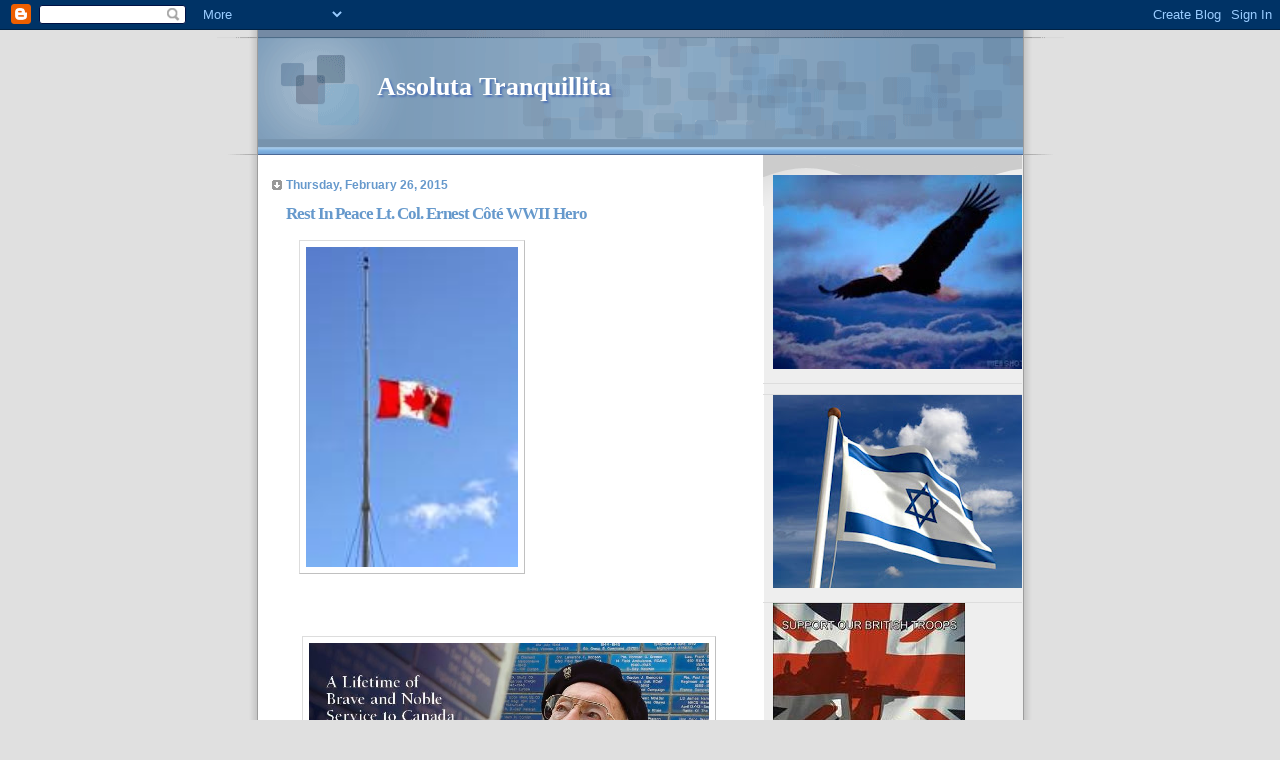

--- FILE ---
content_type: text/html; charset=UTF-8
request_url: https://assolutatranquillita.blogspot.com/2015/02/rest-in-peace-lt-col-ernest-cote.html
body_size: 16292
content:
<!DOCTYPE html>
<html dir='ltr'>
<head>
<link href='https://www.blogger.com/static/v1/widgets/2944754296-widget_css_bundle.css' rel='stylesheet' type='text/css'/>
<meta content='text/html; charset=UTF-8' http-equiv='Content-Type'/>
<meta content='blogger' name='generator'/>
<link href='https://assolutatranquillita.blogspot.com/favicon.ico' rel='icon' type='image/x-icon'/>
<link href='http://assolutatranquillita.blogspot.com/2015/02/rest-in-peace-lt-col-ernest-cote.html' rel='canonical'/>
<link rel="alternate" type="application/atom+xml" title="Assoluta Tranquillita - Atom" href="https://assolutatranquillita.blogspot.com/feeds/posts/default" />
<link rel="alternate" type="application/rss+xml" title="Assoluta Tranquillita - RSS" href="https://assolutatranquillita.blogspot.com/feeds/posts/default?alt=rss" />
<link rel="service.post" type="application/atom+xml" title="Assoluta Tranquillita - Atom" href="https://www.blogger.com/feeds/722744366515974253/posts/default" />

<link rel="alternate" type="application/atom+xml" title="Assoluta Tranquillita - Atom" href="https://assolutatranquillita.blogspot.com/feeds/149068469828064725/comments/default" />
<!--Can't find substitution for tag [blog.ieCssRetrofitLinks]-->
<link href='https://blogger.googleusercontent.com/img/b/R29vZ2xl/AVvXsEhnWr1oeRJvfpSf-3R8U4uCgWLQnF2rofxMc3W2svgcul-DbOm-9US6BjO6t3WJkluSnIurD00bBGRdv8zbd40OdoxrwjgSbyHMdOgoX_rhXLDsnCPR3thz6p5SnRtP2r3ydmGr0Zvz5fA/s1600/canadian_flag_half_mast.jpg' rel='image_src'/>
<meta content='http://assolutatranquillita.blogspot.com/2015/02/rest-in-peace-lt-col-ernest-cote.html' property='og:url'/>
<meta content='Rest In Peace Lt. Col. Ernest Côté WWII Hero' property='og:title'/>
<meta content='            From the  CBC :    Ernest Côté, WW II veteran and home invasion survivor, dead at 101 Ian Bush faces attempted murder charge aft...' property='og:description'/>
<meta content='https://blogger.googleusercontent.com/img/b/R29vZ2xl/AVvXsEhnWr1oeRJvfpSf-3R8U4uCgWLQnF2rofxMc3W2svgcul-DbOm-9US6BjO6t3WJkluSnIurD00bBGRdv8zbd40OdoxrwjgSbyHMdOgoX_rhXLDsnCPR3thz6p5SnRtP2r3ydmGr0Zvz5fA/w1200-h630-p-k-no-nu/canadian_flag_half_mast.jpg' property='og:image'/>
<title>Assoluta Tranquillita: Rest In Peace Lt. Col. Ernest Côté WWII Hero</title>
<style id='page-skin-1' type='text/css'><!--
/*
* Blogger Template Style
* Name:     TicTac (Blueberry)
* Date:     1 March 2004
* Updated by: Blogger Team
*/
/* ---( page defaults )--- */
body {
margin: 0;
padding: 0;
font-size: small;
text-align: center;
color: #333333;
background: #e0e0e0;
}
blockquote {
margin-top: 0;
margin-right: 0;
margin-bottom: 0;
margin-left: 30px;
padding-top: 10px;
padding-right: 0;
padding-bottom: 0;
padding-left: 20px;
font-size: 88%;
line-height: 1.5em;
color: #666;
background: url(https://resources.blogblog.com/blogblog/data/tictac_blue/quotes.gif) no-repeat top left;
}
blockquote p {
margin-top: 0;
}
abbr, acronym {
cursor: help;
font-style: normal;
border-bottom: 1px dotted;
}
code {
color: #996666;
}
hr {
display: none;
}
img {
border: none;
}
/* unordered list style */
ul {
list-style: none;
margin-left: 10px;
padding: 0;
}
li {
list-style: none;
padding-left: 14px;
margin-bottom: 3px;
background: url(https://resources.blogblog.com/blogblog/data/tictac_blue/tictac_blue.gif) no-repeat left 6px;
}
/* links */
a:link {
color: #6699cc;
}
a:visited {
color: #666699;
}
a:hover {
color: #5B739C;
}
a:active {
color: #5B739C;
text-decoration: none;
}
/* ---( layout structure )---*/
#outer-wrapper {
width: 847px;
margin: 0px auto 0;
text-align: left;
font: normal normal 100% Verdana, sans-serif;
background: url(https://resources.blogblog.com/blogblog/data/tictac_blue/tile_left.gif) repeat-y;
}
#content-wrapper {
margin-left: 42px; /* to avoid the border image */
width: 763px;
}
#main {
float: left;
width: 460px;
margin-top: 20px;
margin-right: 0;
margin-bottom: 0;
margin-left: 0;
padding-top: 0;
padding-right: 0;
padding-bottom: 0;
padding-left: 1em;
line-height: 1.5em;
word-wrap: break-word; /* fix for long text breaking sidebar float in IE */
overflow: hidden;     /* fix for long non-text content breaking IE sidebar float */
}
#sidebar {
float: right;
width: 259px;
padding-top: 20px;
padding-right: 0px;
padding-bottom: 0;
padding-left: 0;
font-size: 85%;
line-height: 1.4em;
color: #999999;
background: url(https://resources.blogblog.com/blogblog/data/tictac_blue/sidebar_bg.gif) no-repeat left top;
word-wrap: break-word; /* fix for long text breaking sidebar float in IE */
overflow: hidden;     /* fix for long non-text content breaking IE sidebar float */
}
/* ---( header and site name )--- */
#header-wrapper {
margin: 0;
padding: 0;
font: normal normal 100% 'Lucida Grande','Trebuchet MS';
background: #e0e0e0 url(https://resources.blogblog.com/blogblog/data/tictac_blue/top_div_blue_left.gif) no-repeat left top;
}
#header {
margin: 0;
padding-top: 25px;
padding-right: 60px;
padding-bottom: 35px;
padding-left: 160px;
color: #FFFFFF;
background: url(https://resources.blogblog.com/blogblog/data/tictac_blue/top_h1.gif) no-repeat bottom left;
}
#header h1 {
font-size: 200%;
text-shadow: #4F73B6 2px 2px 2px;
}
#header h1 a {
text-decoration: none;
color: #FFFFFF;
}
#header h1 a:hover {
color: #eee;
}
/* ---( main column )--- */
h2.date-header {
margin-top: 0;
padding-left: 14px;
font-size: 90%;
color: #6699cc;
background: url(https://resources.blogblog.com/blogblog/data/tictac_blue/date_icon_blue.gif) no-repeat left 50%;
}
.post h3 {
margin-top: 0;
font: normal bold 130% 'Lucida Grande','Trebuchet MS';
letter-spacing: -1px;
color: #6699cc;
}
.post {
margin-top: 0;
margin-right: 0;
margin-bottom: 1.5em;
margin-left: 0;
padding-top: 0;
padding-right: 0;
padding-bottom: 1.5em;
padding-left: 14px;
border-bottom: 1px solid #ddd;
}
.post h3 a,
.post h3 a:visited {
color: #6699cc;
text-decoration: none;
}
.post-footer {
margin: 0;
padding-top: 0;
padding-right: 0;
padding-bottom: 0;
padding-left: 14px;
font-size: 88%;
color: #999999;
background: url(https://resources.blogblog.com/blogblog/data/tictac_blue/tictac_grey.gif) no-repeat left 8px;
}
.post img, table.tr-caption-container {
padding: 6px;
border-top: 1px solid #ddd;
border-left: 1px solid #ddd;
border-bottom: 1px solid #c0c0c0;
border-right: 1px solid #c0c0c0;
}
.tr-caption-container img {
border: none;
padding: 0;
}
.feed-links {
clear: both;
line-height: 2.5em;
}
#blog-pager-newer-link {
float: left;
}
#blog-pager-older-link {
float: right;
}
#blog-pager {
text-align: center;
}
/* comment styles */
#comments {
padding: 10px 10px 0px 10px;
font-size: 85%;
line-height: 1.5em;
color: #666;
background: #eee url(https://resources.blogblog.com/blogblog/data/tictac_blue/comments_curve.gif) no-repeat top left;
}
#comments h4 {
margin-top: 20px;
margin-right: 0;
margin-bottom: 15px;
margin-left: 0;
padding-top: 8px;
padding-right: 0;
padding-bottom: 0;
padding-left: 40px;
font-family: "Lucida Grande", "Trebuchet MS";
font-size: 130%;
color: #666;
background: url(https://resources.blogblog.com/blogblog/data/tictac_blue/bubbles.gif) no-repeat 10px 0;
height: 29px !important; /* for most browsers */
height /**/:37px; /* for IE5/Win */
}
#comments ul {
margin-left: 0;
}
#comments li {
background: none;
padding-left: 0;
}
.comment-body {
padding-top: 0;
padding-right: 10px;
padding-bottom: 0;
padding-left: 25px;
background: url(https://resources.blogblog.com/blogblog/data/tictac_blue/tictac_blue.gif) no-repeat 10px 5px;
}
.comment-body p {
margin-bottom: 0;
}
.comment-author {
margin-top: 4px;
margin-right: 0;
margin-bottom: 0;
margin-left: 0;
padding-top: 0;
padding-right: 10px;
padding-bottom: 0;
padding-left: 60px;
color: #999;
background: url(https://resources.blogblog.com/blogblog/data/tictac_blue/comment_arrow_blue.gif) no-repeat 44px 2px;
}
.comment-footer {
border-bottom: 1px solid #ddd;
padding-bottom: 1em;
}
.deleted-comment {
font-style:italic;
color:gray;
}
/* ---( sidebar )--- */
.sidebar h2 {
margin-top: 0;
margin-right: 0;
margin-bottom: 0;
margin-left: 0;
padding-top: 25px;
padding-right: 0;
padding-bottom: 0;
padding-left: 40px;
font: normal bold 130% 'Lucida Grande','Trebuchet MS';
color: #6699cc;
height: 32px;
background: url(https://resources.blogblog.com/blogblog/data/tictac_blue/sidebar_icon.gif) no-repeat 10px 15px;
height: 32px !important; /* for most browsers */
height /**/:57px; /* for IE5/Win */
}
.sidebar .widget {
margin: 0;
padding-top: 0;
padding-right: 0;
padding-bottom: 10px;
padding-left: 10px;
border-bottom: 1px solid #ddd;
}
.sidebar li {
background: url(https://resources.blogblog.com/blogblog/data/tictac_blue/tictac_blue.gif) no-repeat left 5px;
}
.profile-textblock {
clear: both;
margin-left: 0;
}
.profile-img {
float: left;
margin-top: 0;
margin-right: 5px;
margin-bottom: 5px;
margin-left: 0;
border: 1px solid #ddd;
padding: 4px;
}
/* ---( footer )--- */
.clear { /* to fix IE6 padding-top issue */
clear: both;
}
#footer-wrapper {
margin: 0;
padding-top: 0;
padding-right: 0;
padding-bottom: 9px;
padding-left: 0;
font-size: 85%;
color: #ddd;
background: url(https://resources.blogblog.com/blogblog/data/tictac_blue/bottom_sill.gif) no-repeat bottom left;
}
#footer {
margin: 0;
padding-top: 20px;
padding-right: 320px;
padding-bottom: 20px;
padding-left: 95px;
background: url(https://resources.blogblog.com/blogblog/data/tictac_blue/bottom_sash_left.gif) no-repeat top left;
}
/** Page structure tweaks for layout editor wireframe */
body#layout #outer-wrapper,
body#layout #main,
body#layout #sidebar {
padding-top: 0;
margin-top: 0;
}
body#layout #outer-wrapper,
body#layout #content-wrapper {
width: 740px;
}
body#layout #sidebar {
margin-right: 0;
margin-bottom: 1em;
}
body#layout #header,
body#layout #footer,
body#layout #main {
padding: 0;
}
body#layout #content-wrapper {
margin: 0px;
}

--></style>
<link href='https://www.blogger.com/dyn-css/authorization.css?targetBlogID=722744366515974253&amp;zx=24c5cd64-faea-4ebf-b6be-3bdecc8b3bca' media='none' onload='if(media!=&#39;all&#39;)media=&#39;all&#39;' rel='stylesheet'/><noscript><link href='https://www.blogger.com/dyn-css/authorization.css?targetBlogID=722744366515974253&amp;zx=24c5cd64-faea-4ebf-b6be-3bdecc8b3bca' rel='stylesheet'/></noscript>
<meta name='google-adsense-platform-account' content='ca-host-pub-1556223355139109'/>
<meta name='google-adsense-platform-domain' content='blogspot.com'/>

</head>
<body>
<div class='navbar section' id='navbar'><div class='widget Navbar' data-version='1' id='Navbar1'><script type="text/javascript">
    function setAttributeOnload(object, attribute, val) {
      if(window.addEventListener) {
        window.addEventListener('load',
          function(){ object[attribute] = val; }, false);
      } else {
        window.attachEvent('onload', function(){ object[attribute] = val; });
      }
    }
  </script>
<div id="navbar-iframe-container"></div>
<script type="text/javascript" src="https://apis.google.com/js/platform.js"></script>
<script type="text/javascript">
      gapi.load("gapi.iframes:gapi.iframes.style.bubble", function() {
        if (gapi.iframes && gapi.iframes.getContext) {
          gapi.iframes.getContext().openChild({
              url: 'https://www.blogger.com/navbar/722744366515974253?po\x3d149068469828064725\x26origin\x3dhttps://assolutatranquillita.blogspot.com',
              where: document.getElementById("navbar-iframe-container"),
              id: "navbar-iframe"
          });
        }
      });
    </script><script type="text/javascript">
(function() {
var script = document.createElement('script');
script.type = 'text/javascript';
script.src = '//pagead2.googlesyndication.com/pagead/js/google_top_exp.js';
var head = document.getElementsByTagName('head')[0];
if (head) {
head.appendChild(script);
}})();
</script>
</div></div>
<div id='outer-wrapper'><div id='wrap2'>
<!-- skip links for text browsers -->
<span id='skiplinks' style='display:none;'>
<a href='#main'>skip to main </a> |
      <a href='#sidebar'>skip to sidebar</a>
</span>
<div id='header-wrapper'>
<div class='header section' id='header'><div class='widget Header' data-version='1' id='Header1'>
<div id='header-inner'>
<div class='titlewrapper'>
<h1 class='title'>
<a href='https://assolutatranquillita.blogspot.com/'>
Assoluta Tranquillita
</a>
</h1>
</div>
<div class='descriptionwrapper'>
<p class='description'><span>
</span></p>
</div>
</div>
</div></div>
</div>
<div id='content-wrapper'>
<div id='crosscol-wrapper' style='text-align:center'>
<div class='crosscol no-items section' id='crosscol'></div>
</div>
<div id='main-wrapper'>
<div class='main section' id='main'><div class='widget Blog' data-version='1' id='Blog1'>
<div class='blog-posts hfeed'>

          <div class="date-outer">
        
<h2 class='date-header'><span>Thursday, February 26, 2015</span></h2>

          <div class="date-posts">
        
<div class='post-outer'>
<div class='post hentry uncustomized-post-template' itemprop='blogPost' itemscope='itemscope' itemtype='http://schema.org/BlogPosting'>
<meta content='https://blogger.googleusercontent.com/img/b/R29vZ2xl/AVvXsEhnWr1oeRJvfpSf-3R8U4uCgWLQnF2rofxMc3W2svgcul-DbOm-9US6BjO6t3WJkluSnIurD00bBGRdv8zbd40OdoxrwjgSbyHMdOgoX_rhXLDsnCPR3thz6p5SnRtP2r3ydmGr0Zvz5fA/s1600/canadian_flag_half_mast.jpg' itemprop='image_url'/>
<meta content='722744366515974253' itemprop='blogId'/>
<meta content='149068469828064725' itemprop='postId'/>
<a name='149068469828064725'></a>
<h3 class='post-title entry-title' itemprop='name'>
Rest In Peace Lt. Col. Ernest Côté WWII Hero
</h3>
<div class='post-header'>
<div class='post-header-line-1'></div>
</div>
<div class='post-body entry-content' id='post-body-149068469828064725' itemprop='description articleBody'>
<a href="https://blogger.googleusercontent.com/img/b/R29vZ2xl/AVvXsEhnWr1oeRJvfpSf-3R8U4uCgWLQnF2rofxMc3W2svgcul-DbOm-9US6BjO6t3WJkluSnIurD00bBGRdv8zbd40OdoxrwjgSbyHMdOgoX_rhXLDsnCPR3thz6p5SnRtP2r3ydmGr0Zvz5fA/s1600/canadian_flag_half_mast.jpg" imageanchor="1" style="margin-left: 1em; margin-right: 1em;"><img border="0" height="320" src="https://blogger.googleusercontent.com/img/b/R29vZ2xl/AVvXsEhnWr1oeRJvfpSf-3R8U4uCgWLQnF2rofxMc3W2svgcul-DbOm-9US6BjO6t3WJkluSnIurD00bBGRdv8zbd40OdoxrwjgSbyHMdOgoX_rhXLDsnCPR3thz6p5SnRtP2r3ydmGr0Zvz5fA/s1600/canadian_flag_half_mast.jpg" width="212" /></a>
<br />
<div class="separator" style="clear: both; text-align: center;">
<br /></div>
<div class="separator" style="clear: both; text-align: center;">
<br /></div>
<div class="separator" style="clear: both; text-align: center;">
<br /></div>
<div class="separator" style="clear: both; text-align: center;">
<a href="https://blogger.googleusercontent.com/img/b/R29vZ2xl/AVvXsEjZBO-1UWmYgwxoOHIRNP1PA3YsFBqqZnvjbaokXHsAffMg5jfLfLO_YD_q3_DbV-b_-9eoC6GdmOKU5ajSJvELck_CfWkFRiMPu4WWLouawAiFOM2Xbc5dVgdfiLA2rVZVrbZZSDuxdFc/s1600/cote.jpg" imageanchor="1" style="margin-left: 1em; margin-right: 1em;"><img border="0" height="323" src="https://blogger.googleusercontent.com/img/b/R29vZ2xl/AVvXsEjZBO-1UWmYgwxoOHIRNP1PA3YsFBqqZnvjbaokXHsAffMg5jfLfLO_YD_q3_DbV-b_-9eoC6GdmOKU5ajSJvELck_CfWkFRiMPu4WWLouawAiFOM2Xbc5dVgdfiLA2rVZVrbZZSDuxdFc/s1600/cote.jpg" width="400" /></a></div>
<br />
<br />
From the<a href="http://www.cbc.ca/"> CBC</a>:<br />
<blockquote class="tr_bq" style="clear: both; text-align: center;">
<br />
<span style="font-size: large;"><b>Ernest Côté, WW II veteran and home invasion survivor, dead at 101</b></span><span style="font-size: large;"><br /></span><span style="font-size: large;"><br /></span><i>Ian Bush faces attempted murder charge after senior was left bound, with plastic bag over his head</i><i><br /></i><i><br /></i><i><br /></i><span class="spaced" style="margin-right: 1em;"><a href="http://www.cbc.ca/news/cbc-news-online-news-staff-list-1.1294364" style="color: #115278; text-decoration: none;">CBC News</a></span>&nbsp;<span class="delimited">&nbsp;Feb 26, 2015</span><span class="delimited"><br /></span><span class="delimited"><br /></span><span class="delimited"><span style="color: #333333; line-height: 18.9000549316406px;">Second World War veteran Ernest Côté, who survived a violent home invasion at his Ottawa condo in December, died Wednesday night at the age of 101.</span></span><span class="delimited"><span style="color: #333333; line-height: 18.9000549316406px;"><br /></span></span><span class="delimited"><span style="color: #333333; line-height: 18.9000549316406px;"><br /></span></span>Côté's family said in a French-language statement&nbsp;he died of natural causes&nbsp;at Ottawa's Montfort Hospital.<br />
<br />
His family said the retired lieutenant colonel helped plan the Normandy landing and helped put together the World Health Organization charter. He received France's Legion of Honour award in 2004 for his service during the Second World War.</blockquote>
<br />
<blockquote class="tr_bq" style="clear: both; text-align: center;">
<a href="https://blogger.googleusercontent.com/img/b/R29vZ2xl/AVvXsEihmgPR5Rd4fqJFGxmvFVsNjo1iR9rWWdbRMba81GjlmBgAoMHHiiKWvGqT4QWrl9QR6Ed93d1IAvDZQJNgFhdsyPYSGJMTpqlBKnz7jvTN0muSwl7N0XZJNPAr_xPSNsNT7fZyHj8zAVg/s1600/ernest-cote-receives-legion-of-honour-award-in-2004.jpg" imageanchor="1" style="margin-left: 1em; margin-right: 1em;"><img border="0" height="292" src="https://blogger.googleusercontent.com/img/b/R29vZ2xl/AVvXsEihmgPR5Rd4fqJFGxmvFVsNjo1iR9rWWdbRMba81GjlmBgAoMHHiiKWvGqT4QWrl9QR6Ed93d1IAvDZQJNgFhdsyPYSGJMTpqlBKnz7jvTN0muSwl7N0XZJNPAr_xPSNsNT7fZyHj8zAVg/s1600/ernest-cote-receives-legion-of-honour-award-in-2004.jpg" width="400" /></a></blockquote>
<br />
<blockquote class="tr_bq" style="clear: both; text-align: center;">
<a href="https://blogger.googleusercontent.com/img/b/R29vZ2xl/AVvXsEihmgPR5Rd4fqJFGxmvFVsNjo1iR9rWWdbRMba81GjlmBgAoMHHiiKWvGqT4QWrl9QR6Ed93d1IAvDZQJNgFhdsyPYSGJMTpqlBKnz7jvTN0muSwl7N0XZJNPAr_xPSNsNT7fZyHj8zAVg/s1600/ernest-cote-receives-legion-of-honour-award-in-2004.jpg" imageanchor="1" style="margin-left: 1em; margin-right: 1em;"></a><i>(<span style="color: #595959; line-height: 14.8500537872314px;">Ernest Cote received his Legion of Honour Award from the Ambassador of France, Phillippe Guelluy at the French Embassy to Canada in Ottawa on Thursday, May 27, 2004. (Tobin Grimshaw/Canadian Press)</span></i></blockquote>
<br />
<blockquote class="tr_bq" style="clear: both; text-align: center;">
His funeral will be held at Ottawa's Notre-Dame Cathedral at 9 a.m. on Saturday, March 7. His family is asking donations in his name be made to Montfort&nbsp;Hospital.<br />
<br />
Members of Parliament gave Côté a standing ovation in the House of Commons after his death was announced by Ottawa-Orleans MP Royal Galipeau and Veterans Affairs Minister Erin O'Toole...<br />
<span style="line-height: 18.9000549316406px;">[...]</span><span style="line-height: 18.9000549316406px;"><br /></span>Côté&nbsp;made headlines after he was&nbsp;<a href="http://www.cbc.ca/news/canada/ottawa/ernest-c%C3%B4t%C3%A9-wwii-veteran-discusses-being-tied-up-robbed-in-condo-1.2913144" style="color: #115278; font-weight: bold; line-height: 1.6em; text-decoration: none;" target="_blank">tied up and robbed inside his Ottawa apartment</a>. He was&nbsp;left with a plastic bag over his head, but freed himself and called police.<br />
<br />
"I was madder than a wasp, and I couldn't do a damn thing, and that's all I could do until he left," Côté&nbsp;said in January.&nbsp;"I was never afraid. I was madder than a wasp. Wasps ain't afraid; they're mad.<br />
<br />
"Life is such that when you see these things happen to you, you try to get out. The important thing is to concentrate on how to get out of the position in which you happen to be.&nbsp;If you're afraid and paralyzed, you don't move. I was never afraid. I was not afraid of the landing, the D-Day landing. I was not afraid."...</blockquote>
<div class="small lighttext" style="background-color: white; color: #595959; font-family: Arial, sans-serif; line-height: 1.35em; margin-bottom: 1rem;">
<span class="delimited"></span></div>
<div style="background-color: white; color: #333333; font-family: Arial, sans-serif; line-height: 18.9000549316406px; margin-bottom: 1rem;">
<br />
<div style="font-size: 14.0000400543213px;">
<br /></div>
<div style="font-size: 14.0000400543213px;">
<br /></div>
<div style="font-size: 14.0000400543213px;">
<a href="http://www.cbc.ca/news/canada/ottawa/ernest-c%C3%B4t%C3%A9-ww-ii-veteran-and-home-invasion-survivor-dead-at-101-1.2974103">Read more here about this amazing man.</a></div>
<div style="font-size: 14.0000400543213px;">
<br /></div>
<div style="font-size: 14.0000400543213px;">
Rest In Peace, Sir.</div>
</div>
<div style='clear: both;'></div>
</div>
<div class='post-footer'>
<div class='post-footer-line post-footer-line-1'>
<span class='post-author vcard'>
Posted by
<span class='fn' itemprop='author' itemscope='itemscope' itemtype='http://schema.org/Person'>
<span itemprop='name'>The Brat</span>
</span>
</span>
<span class='post-timestamp'>
at
<meta content='http://assolutatranquillita.blogspot.com/2015/02/rest-in-peace-lt-col-ernest-cote.html' itemprop='url'/>
<a class='timestamp-link' href='https://assolutatranquillita.blogspot.com/2015/02/rest-in-peace-lt-col-ernest-cote.html' rel='bookmark' title='permanent link'><abbr class='published' itemprop='datePublished' title='2015-02-26T16:56:00-08:00'>4:56&#8239;PM</abbr></a>
</span>
<span class='post-comment-link'>
</span>
<span class='post-icons'>
<span class='item-control blog-admin pid-456763298'>
<a href='https://www.blogger.com/post-edit.g?blogID=722744366515974253&postID=149068469828064725&from=pencil' title='Edit Post'>
<img alt='' class='icon-action' height='18' src='https://resources.blogblog.com/img/icon18_edit_allbkg.gif' width='18'/>
</a>
</span>
</span>
<div class='post-share-buttons goog-inline-block'>
<a class='goog-inline-block share-button sb-email' href='https://www.blogger.com/share-post.g?blogID=722744366515974253&postID=149068469828064725&target=email' target='_blank' title='Email This'><span class='share-button-link-text'>Email This</span></a><a class='goog-inline-block share-button sb-blog' href='https://www.blogger.com/share-post.g?blogID=722744366515974253&postID=149068469828064725&target=blog' onclick='window.open(this.href, "_blank", "height=270,width=475"); return false;' target='_blank' title='BlogThis!'><span class='share-button-link-text'>BlogThis!</span></a><a class='goog-inline-block share-button sb-twitter' href='https://www.blogger.com/share-post.g?blogID=722744366515974253&postID=149068469828064725&target=twitter' target='_blank' title='Share to X'><span class='share-button-link-text'>Share to X</span></a><a class='goog-inline-block share-button sb-facebook' href='https://www.blogger.com/share-post.g?blogID=722744366515974253&postID=149068469828064725&target=facebook' onclick='window.open(this.href, "_blank", "height=430,width=640"); return false;' target='_blank' title='Share to Facebook'><span class='share-button-link-text'>Share to Facebook</span></a><a class='goog-inline-block share-button sb-pinterest' href='https://www.blogger.com/share-post.g?blogID=722744366515974253&postID=149068469828064725&target=pinterest' target='_blank' title='Share to Pinterest'><span class='share-button-link-text'>Share to Pinterest</span></a>
</div>
</div>
<div class='post-footer-line post-footer-line-2'>
<span class='post-labels'>
Labels:
<a href='https://assolutatranquillita.blogspot.com/search/label/Lt%20Col%20Ernest%20Cote' rel='tag'>Lt Col Ernest Cote</a>
</span>
</div>
<div class='post-footer-line post-footer-line-3'>
<span class='post-location'>
</span>
</div>
</div>
</div>
<div class='comments' id='comments'>
<a name='comments'></a>
<h4>No comments:</h4>
<div id='Blog1_comments-block-wrapper'>
<dl class='avatar-comment-indent' id='comments-block'>
</dl>
</div>
<p class='comment-footer'>
<a href='https://www.blogger.com/comment/fullpage/post/722744366515974253/149068469828064725' onclick=''>Post a Comment</a>
</p>
</div>
</div>

        </div></div>
      
</div>
<div class='blog-pager' id='blog-pager'>
<span id='blog-pager-newer-link'>
<a class='blog-pager-newer-link' href='https://assolutatranquillita.blogspot.com/2014/03/red-shirt-friday.html' id='Blog1_blog-pager-newer-link' title='Newer Post'>Newer Post</a>
</span>
<span id='blog-pager-older-link'>
<a class='blog-pager-older-link' href='https://assolutatranquillita.blogspot.com/2015/02/isis-cell-arrested-in-brooklyn-planned.html' id='Blog1_blog-pager-older-link' title='Older Post'>Older Post</a>
</span>
<a class='home-link' href='https://assolutatranquillita.blogspot.com/'>Home</a>
</div>
<div class='clear'></div>
<div class='post-feeds'>
<div class='feed-links'>
Subscribe to:
<a class='feed-link' href='https://assolutatranquillita.blogspot.com/feeds/149068469828064725/comments/default' target='_blank' type='application/atom+xml'>Post Comments (Atom)</a>
</div>
</div>
</div></div>
</div>
<div id='sidebar-wrapper'>
<div class='sidebar section' id='sidebar'><div class='widget Image' data-version='1' id='Image1'>
<div class='widget-content'>
<img alt='' height='194' id='Image1_img' src='https://blogger.googleusercontent.com/img/b/R29vZ2xl/AVvXsEh4DIHgfXbk-T8OCyyH9sDHU_V4PjPum2ZxcnS5R5t-gorG7wzTqQLE77WGVYc3ZhY-itKnb_p5I7_-sd64kjkxSo1epuaABcxUDDNF12zCximv9Hs-Txv4nuf6XyalVQJmGivE_IjtlbV7/s259/eagle.jpg' width='259'/>
<br/>
</div>
<div class='clear'></div>
</div><div class='widget HTML' data-version='1' id='HTML1'>
<div class='widget-content'>
<!-- Site Meter XHTML Strict 1.0 -->
<script src="//s46.sitemeter.com/js/counter.js?site=s46brats" type="text/javascript">
</script>
<!-- Copyright (c)2006 Site Meter -->
</div>
<div class='clear'></div>
</div><div class='widget Image' data-version='1' id='Image2'>
<div class='widget-content'>
<img alt='' height='193' id='Image2_img' src='https://blogger.googleusercontent.com/img/b/R29vZ2xl/AVvXsEj7RGRVrkT9SP-3pMUEsHsEOay3gj5oDW0fXQeJaSnxv88TO7cNoMWVMoo_1OMlPdsr2vnVS60xlCCcE7i5SMNmPpontmxU1z3ErsgUH9uP35Rde_Oxxf_GzIxPNcjkT_CtL8mfKQMKLYcC/s259/israel_flag.jpg' width='259'/>
<br/>
</div>
<div class='clear'></div>
</div><div class='widget Image' data-version='1' id='Image3'>
<div class='widget-content'>
<img alt='' height='136' id='Image3_img' src='https://blogger.googleusercontent.com/img/b/R29vZ2xl/AVvXsEjfjCar1cKcjd3yHEfwzmirwlEWuVhmv5UqOtW0lf2kEitG_rfgJXRH5D2H9GWnA3RyAhPkipYWbPT7KR811wAyPCe_dUwXQyhpyMOe42i2xW86kYRoHllhad34WPnS6dCYjJiIpa427irJ/s740/supportroops.jpg' width='192'/>
<br/>
</div>
<div class='clear'></div>
</div><div class='widget Image' data-version='1' id='Image5'>
<h2>Canadian Heroes</h2>
<div class='widget-content'>
<a href='http://www.cnheroes.blogspot.com/'>
<img alt='Canadian Heroes' height='203' id='Image5_img' src='https://blogger.googleusercontent.com/img/b/R29vZ2xl/AVvXsEjkyUH6d-eawlFMb2XctPcUC9j_PiM8r6lB-z5PzQPk1yqxBx7t3C8f-BoKkSuekYLjVkWmRHLEEAMOL_Iz19u8bFeRKDhSIR9PB9X7OZhJQpD40v4Bn8JhRP7GY_uL_pqPv40CJAdodpCo/s259/heroesbutton.jpg' width='132'/>
</a>
<br/>
<span class='caption'>"We stand on guard for thee"</span>
</div>
<div class='clear'></div>
</div><div class='widget Image' data-version='1' id='Image14'>
<h2>'I gladly stand up next to you...'</h2>
<div class='widget-content'>
<img alt='&#39;I gladly stand up next to you...&#39;' height='194' id='Image14_img' src='https://blogger.googleusercontent.com/img/b/R29vZ2xl/AVvXsEhkAzHC7E5B3TWjfWHowFcGHmAXVz9uqs7kuBPY5WrUdbv32Ak2FH-5dn3zfctOgAg2oP9-ylF5mSdIrIdjZQRKozPaJDNBeewFLcgE-w64Cf-yGVMDrP9ovxCtPnh4zbLTGF_5S4B-bDU/s1600/americanflag.jpg' width='259'/>
<br/>
</div>
<div class='clear'></div>
</div><div class='widget Image' data-version='1' id='Image10'>
<h2>Keith Fairben</h2>
<div class='widget-content'>
<a href='http://assolutatranquillita.blogspot.com/2009/09/keith2.html'>
<img alt='Keith Fairben' height='200' id='Image10_img' src='https://blogger.googleusercontent.com/img/b/R29vZ2xl/AVvXsEj1XizkPTALAibCdqwUlPtnGyfFWdwFr7zgWTLP-f5yPyHe7SW8A3apt1GD6AkpbMi83KANTVsKOFRxDwBON42kaZm1Es9SKgSfX9L__VieOoaqQqigqzDd-j_pLJqRXwd436oPLbB3IU4/s259/Keith2.jpg' width='200'/>
</a>
<br/>
<span class='caption'>Still Riding</span>
</div>
<div class='clear'></div>
</div><div class='widget Image' data-version='1' id='Image13'>
<h2>SSGT Brian Cowdrey</h2>
<div class='widget-content'>
<img alt='SSGT Brian Cowdrey' height='259' id='Image13_img' src='https://blogger.googleusercontent.com/img/b/R29vZ2xl/AVvXsEhyqYz8zTa-KeMe7nq8GNeFoVS-VUfONcPfOtxOwk-LccgO7omAunX9k00PcEqZ6LJyFZqYqcmBBCp43UKvPW1PdnnsxMD0BPXFntJ0pb5TBDAs0rGuHAHW0YowVaM621m0Z5hFJZgNRlM/s259/brianofficial.jpg' width='204'/>
<br/>
<span class='caption'>DUSTOFF!!~.</span>
</div>
<div class='clear'></div>
</div><div class='widget HTML' data-version='1' id='HTML6'>
<div class='widget-content'>
<center><a href="http://www.deltabravosierra.us/" target="_blank"><img alt="banner01" width="150" src="https://lh3.googleusercontent.com/blogger_img_proxy/AEn0k_uZMQTE59kUIUKxeomHUd1YUN5mt-A-JAmHGHEjf1Ni5SsmuRyFrYoxDKFGPOHG-Rtj-jQkuswQcjqRvBmzAawW_yfI8KWZ-oZ-e0XnTbeSCWXs_q88eigWBt3WatcNjQ5Q6KU=s0-d" class="alignnone size-full" height="35" title="banner01"></a></center>
</div>
<div class='clear'></div>
</div><div class='widget Image' data-version='1' id='Image11'>
<div class='widget-content'>
<img alt='' height='100' id='Image11_img' src='https://blogger.googleusercontent.com/img/b/R29vZ2xl/AVvXsEjeEk-C_cPLPho_qvO58cCY8jRUiFA7lHLDGpYUV9BYlgj8MvuuVk7Q427TWLx2vRYffO3DqBwYMjfQtrFJzA0hJrRJIR3QDjCOoDiM_Pr_sLVbvXNdPCbHcEEn2nZUpZkrNSHWXWyIPfs/s259/s88837282771_8943.jpg' width='100'/>
<br/>
</div>
<div class='clear'></div>
</div><div class='widget Profile' data-version='1' id='Profile1'>
<h2>Contributors</h2>
<div class='widget-content'>
<ul>
<li><a class='profile-name-link g-profile' href='https://www.blogger.com/profile/14223223146912047273' style='background-image: url(//www.blogger.com/img/logo-16.png);'>Alec</a></li>
<li><a class='profile-name-link g-profile' href='https://www.blogger.com/profile/01565316780456204775' style='background-image: url(//www.blogger.com/img/logo-16.png);'>The Brat</a></li>
</ul>
<div class='clear'></div>
</div>
</div><div class='widget Image' data-version='1' id='Image7'>
<div class='widget-content'>
<a href='http://www.kneedeepinthehooah.com/2009/02/28/give-em-hell/'>
<img alt='' height='259' id='Image7_img' src='https://blogger.googleusercontent.com/img/b/R29vZ2xl/AVvXsEjc_D3nxSQq9E7U3d96sC7f51iU1S8GKTzv54YK6swNwOkMxyhehCozbkY9qwi1K_QHB8ulWqnXTy8mbVNWw-NLhyphenhyphenM7vPLe0lW2NQoci7IX2m_YA-d4IQhkKZM4fgB-PmFkVoPfDBRlQDCd/s259/2zJ.jpg' width='201'/>
</a>
<br/>
<span class='caption'>"Dover is OURS!*</span>
</div>
<div class='clear'></div>
</div><div class='widget Image' data-version='1' id='Image8'>
<div class='widget-content'>
<a href='http://www.milblogging.com/'>
<img alt='' height='100' id='Image8_img' src='https://blogger.googleusercontent.com/img/b/R29vZ2xl/AVvXsEgePNZ7y-lm4O1yEC2KxR3rK54m-Xv5idNZTYhx7t7nHXqeXSoMaTDmZHcGgr3ZIk1WDFuJLImfRurOgIdOyXnlLq0AOm2CNpAXyac2fHC4z5i7JiFQ3xCt7b-BOJS93ZrYqvDb_CpmbZou/s259/220694699_1066908aba_o.png' width='100'/>
</a>
<br/>
</div>
<div class='clear'></div>
</div><div class='widget HTML' data-version='1' id='HTML4'>
<h2 class='title'>Day By Day</h2>
<div class='widget-content'>
<script src="//feeds.feedburner.com/DayByDayCartoon?format=sigpro" type="text/javascript"></script><noscript><p>Subscribe to RSS headline updates from: <a href="http://feeds.feedburner.com/DayByDayCartoon"></a><br/>Powered by FeedBurner</p> </noscript>
</div>
<div class='clear'></div>
</div><div class='widget Image' data-version='1' id='Image6'>
<h2>Guardian Angels for Soldier's Pet</h2>
<div class='widget-content'>
<a href='http://www.guardianangelsforsoldierspet.org/'>
<img alt='Guardian Angels for Soldier&#39;s Pet' height='217' id='Image6_img' src='https://blogger.googleusercontent.com/img/b/R29vZ2xl/AVvXsEhD3UIxN-4tht6LmhaqklPH2B7vsFHqY2Hvu7jRJ48KVw5HB7shjx5-imFmwK6CB8pwa_v3u27YNVZoztzjbFaR037Z6jaKfUC2XV-JVo5Wf7iWpxwIzVuvjcZAsRIeAyf2z26Rru3ClWUk/s259/ilJ.jpg' width='240'/>
</a>
<br/>
<span class='caption'>Bratdog approved!</span>
</div>
<div class='clear'></div>
</div><div class='widget HTML' data-version='1' id='HTML5'>
<div class='widget-content'>
<div id="networkedblogs_nwidget_container" style="height:360px;padding-top:10px;"><div id="networkedblogs_nwidget_above"></div><div id="networkedblogs_nwidget_widget" style="border:1px solid #D1D7DF;background-color:#F5F6F9;width:175px;margin:0px auto;"><div id="networkedblogs_nwidget_logo" style="padding:1px;margin:0px;background-color:#edeff4;text-align:center;height:21px;"><a href="http://networkedblogs.com/" target="_blank" title="NetworkedBlogs"><img style="border: none;" src="https://lh3.googleusercontent.com/blogger_img_proxy/AEn0k_vRKGHbcy0yMlVPXYVqi4XgIgCpZS8qvmOjw1eJpzMXluAJuddcFkYmUFWJr72MYbKfIIrVhMtZ5zzVaf3hD34eaVipcxc0fQgtmTQ53eUMzkB1NhU_cnmESNcGPHF2TPY=s0-d" title="NetworkedBlogs"></a></div><div id="networkedblogs_nwidget_body" style="text-align: center;"></div><div id="networkedblogs_nwidget_follow" style="padding:5px;"><a style="display:block;line-height:100%;width:90px;margin:0px auto;padding:4px 8px;text-align:center;background-color:#3b5998;border:1px solid #D9DFEA;border-bottom-color:#0e1f5b;border-right-color:#0e1f5b;color:#FFFFFF;font-family:'lucida grande',tahoma,verdana,arial,sans-serif;font-size:11px;text-decoration:none;" href="http://networkedblogs.com/blog/assoluta_tranquillita/?ahash=9a6d8202a91d994d8e039812e5f3a820">Follow this blog</a></div></div><div id="networkedblogs_nwidget_below"></div><script type="text/javascript"><!--
if(typeof(networkedblogs)=="undefined"){networkedblogs = {};networkedblogs.blogId=119707;networkedblogs.shortName="assoluta_tranquillita";}
--></script><script src="//nwidget.networkedblogs.com/getnetworkwidget?bid=119707" type="text/javascript"></script></div>
</div>
<div class='clear'></div>
</div><div class='widget BlogList' data-version='1' id='BlogList1'>
<h2 class='title'>My Blog List</h2>
<div class='widget-content'>
<div class='blog-list-container' id='BlogList1_container'>
<ul id='BlogList1_blogs'>
<li style='display: block;'>
<div class='blog-icon'>
</div>
<div class='blog-content'>
<div class='blog-title'>
<a href='http://israelisoldiersmother.blogspot.com/' target='_blank'>
A Soldier's Mother</a>
</div>
<div class='item-content'>
</div>
</div>
<div style='clear: both;'></div>
</li>
<li style='display: block;'>
<div class='blog-icon'>
</div>
<div class='blog-content'>
<div class='blog-title'>
<a href='http://asp.tacticalgear.com' target='_blank'>
A Soldier's Perspective</a>
</div>
<div class='item-content'>
</div>
</div>
<div style='clear: both;'></div>
</li>
<li style='display: block;'>
<div class='blog-icon'>
</div>
<div class='blog-content'>
<div class='blog-title'>
<a href='http://afghanblue.com/feed/' target='_blank'>
Afghan Blue III</a>
</div>
<div class='item-content'>
</div>
</div>
<div style='clear: both;'></div>
</li>
<li style='display: block;'>
<div class='blog-icon'>
</div>
<div class='blog-content'>
<div class='blog-title'>
<a href='http://bouhammer.com' target='_blank'>
Afghan&Military Blog</a>
</div>
<div class='item-content'>
</div>
</div>
<div style='clear: both;'></div>
</li>
<li style='display: block;'>
<div class='blog-icon'>
</div>
<div class='blog-content'>
<div class='blog-title'>
<a href='http://ffpblog.com' target='_blank'>
Far From Perfect</a>
</div>
<div class='item-content'>
</div>
</div>
<div style='clear: both;'></div>
</li>
<li style='display: block;'>
<div class='blog-icon'>
</div>
<div class='blog-content'>
<div class='blog-title'>
<a href='http://groups.yahoo.com/group/IsabellasAngels/' target='_blank'>
IsabellasAngels : IsabellasAngels</a>
</div>
<div class='item-content'>
</div>
</div>
<div style='clear: both;'></div>
</li>
<li style='display: block;'>
<div class='blog-icon'>
</div>
<div class='blog-content'>
<div class='blog-title'>
<a href='http://lifeloveandtruth.com/' target='_blank'>
lifeloveandtruth.com</a>
</div>
<div class='item-content'>
</div>
</div>
<div style='clear: both;'></div>
</li>
<li style='display: block;'>
<div class='blog-icon'>
</div>
<div class='blog-content'>
<div class='blog-title'>
<a href='http://pebbledrops.blogspot.com/' target='_blank'>
Little Drops.....</a>
</div>
<div class='item-content'>
</div>
</div>
<div style='clear: both;'></div>
</li>
<li style='display: block;'>
<div class='blog-icon'>
</div>
<div class='blog-content'>
<div class='blog-title'>
<a href='http://missbethsvictorydance.blogspot.com/feeds/posts/default' target='_blank'>
Miss Beth's Victory Dance</a>
</div>
<div class='item-content'>
</div>
</div>
<div style='clear: both;'></div>
</li>
<li style='display: block;'>
<div class='blog-icon'>
</div>
<div class='blog-content'>
<div class='blog-title'>
<a href='https://waronterrornews.typepad.com/ph/' target='_blank'>
Project Honor</a>
</div>
<div class='item-content'>
</div>
</div>
<div style='clear: both;'></div>
</li>
<li style='display: block;'>
<div class='blog-icon'>
</div>
<div class='blog-content'>
<div class='blog-title'>
<a href='http://soldiersangelsgermany.blogspot.com/' target='_blank'>
Soldiers' Angels Germany</a>
</div>
<div class='item-content'>
</div>
</div>
<div style='clear: both;'></div>
</li>
<li style='display: block;'>
<div class='blog-icon'>
</div>
<div class='blog-content'>
<div class='blog-title'>
<a href='http://www.susankatzkeating.com/' target='_blank'>
Susan Katz Keating</a>
</div>
<div class='item-content'>
</div>
</div>
<div style='clear: both;'></div>
</li>
<li style='display: block;'>
<div class='blog-icon'>
</div>
<div class='blog-content'>
<div class='blog-title'>
<a href='http://themadmedic.blogspot.com/' target='_blank'>
the Madness of the Combat Medic</a>
</div>
<div class='item-content'>
</div>
</div>
<div style='clear: both;'></div>
</li>
<li style='display: block;'>
<div class='blog-icon'>
</div>
<div class='blog-content'>
<div class='blog-title'>
<a href='http://texasfred.net' target='_blank'>
The TexasFred Blog</a>
</div>
<div class='item-content'>
</div>
</div>
<div style='clear: both;'></div>
</li>
<li style='display: block;'>
<div class='blog-icon'>
</div>
<div class='blog-content'>
<div class='blog-title'>
<a href='https://thisainthell.us/blog' target='_blank'>
This ain't Hell, but you can see it from here</a>
</div>
<div class='item-content'>
</div>
</div>
<div style='clear: both;'></div>
</li>
<li style='display: block;'>
<div class='blog-icon'>
</div>
<div class='blog-content'>
<div class='blog-title'>
<a href='https://victorygirlsblog.com/' target='_blank'>
Victory Girls Blog</a>
</div>
<div class='item-content'>
</div>
</div>
<div style='clear: both;'></div>
</li>
<li style='display: block;'>
<div class='blog-icon'>
</div>
<div class='blog-content'>
<div class='blog-title'>
<a href='http://wwwwakeupamericans-spree.blogspot.com/' target='_blank'>
Wake up America</a>
</div>
<div class='item-content'>
</div>
</div>
<div style='clear: both;'></div>
</li>
<li style='display: block;'>
<div class='blog-icon'>
</div>
<div class='blog-content'>
<div class='blog-title'>
<a href='http://waronterrornews.typepad.com/home/atom.xml' target='_blank'>
War On Terror News</a>
</div>
<div class='item-content'>
</div>
</div>
<div style='clear: both;'></div>
</li>
</ul>
<div class='clear'></div>
</div>
</div>
</div><div class='widget Image' data-version='1' id='Image12'>
<div class='widget-content'>
<a href='http://www.facebook.com/home.php?ref=home#!/group.php?gid=134644803217712'>
<img alt='' height='210' id='Image12_img' src='https://blogger.googleusercontent.com/img/b/R29vZ2xl/AVvXsEinhGhlWyk3zAC_javervMVvRngb5jQ9bj4jh-F7NP1pCqqAW_kJq1deCE4C7r07tXfqMC5KWzRfAv6Wgndu7MFTNj_gN6SojdiydklSsqnr2Q7raHYlKsq6kh5Mjxk2iNirTh5iXL6i4Y8/s740/27518_134644803217712_6896_n.jpg' width='200'/>
</a>
<br/>
<span class='caption'>Card carrying member!</span>
</div>
<div class='clear'></div>
</div><div class='widget Image' data-version='1' id='Image4'>
<h2>The Lemonade Award</h2>
<div class='widget-content'>
<img alt='The Lemonade Award' height='154' id='Image4_img' src='https://blogger.googleusercontent.com/img/b/R29vZ2xl/AVvXsEjG4gUR3XTUUGmiD-0ZZD2ZZqN0R8Me_Kgg-kJkXzrY_IaQPJKmdX3_nvmdQRdNMNTiSnfRbWg-C3Xl5QkZ49FUOenZ0CfqLvfJMY3eKGQiEjBWzaFOpKoxcVSdZ-mTJXPH2MyypyvUkym7/s740/lemonadeaward.jpg' width='150'/>
<br/>
<span class='caption'>For Attitude and/or Gratitude</span>
</div>
<div class='clear'></div>
</div><div class='widget Image' data-version='1' id='Image9'>
<h2>Maxine Banned</h2>
<div class='widget-content'>
<img alt='Maxine Banned' height='259' id='Image9_img' src='https://blogger.googleusercontent.com/img/b/R29vZ2xl/AVvXsEh9fraVcrHxdYVE3iA6p-h_dWUfb0mD7OBGha94VcPLDGwyqrD_4XhkFYpQkVxCYKVtAy3VS07p-gMjIiO34POx4F0wrDBjd40-s1rsZgSUCMUeCE1PPEPzWSmZP7V665UeXlja3e3YOYSY/s259/1MaxineBanned.BMP' width='259'/>
<br/>
<span class='caption'>NOT welcome here</span>
</div>
<div class='clear'></div>
</div><div class='widget BlogArchive' data-version='1' id='BlogArchive1'>
<h2>Blog Archive</h2>
<div class='widget-content'>
<div id='ArchiveList'>
<div id='BlogArchive1_ArchiveList'>
<ul class='hierarchy'>
<li class='archivedate collapsed'>
<a class='toggle' href='javascript:void(0)'>
<span class='zippy'>

        &#9658;&#160;
      
</span>
</a>
<a class='post-count-link' href='https://assolutatranquillita.blogspot.com/2020/'>
2020
</a>
<span class='post-count' dir='ltr'>(1)</span>
<ul class='hierarchy'>
<li class='archivedate collapsed'>
<a class='toggle' href='javascript:void(0)'>
<span class='zippy'>

        &#9658;&#160;
      
</span>
</a>
<a class='post-count-link' href='https://assolutatranquillita.blogspot.com/2020/02/'>
February
</a>
<span class='post-count' dir='ltr'>(1)</span>
</li>
</ul>
</li>
</ul>
<ul class='hierarchy'>
<li class='archivedate collapsed'>
<a class='toggle' href='javascript:void(0)'>
<span class='zippy'>

        &#9658;&#160;
      
</span>
</a>
<a class='post-count-link' href='https://assolutatranquillita.blogspot.com/2018/'>
2018
</a>
<span class='post-count' dir='ltr'>(1)</span>
<ul class='hierarchy'>
<li class='archivedate collapsed'>
<a class='toggle' href='javascript:void(0)'>
<span class='zippy'>

        &#9658;&#160;
      
</span>
</a>
<a class='post-count-link' href='https://assolutatranquillita.blogspot.com/2018/05/'>
May
</a>
<span class='post-count' dir='ltr'>(1)</span>
</li>
</ul>
</li>
</ul>
<ul class='hierarchy'>
<li class='archivedate collapsed'>
<a class='toggle' href='javascript:void(0)'>
<span class='zippy'>

        &#9658;&#160;
      
</span>
</a>
<a class='post-count-link' href='https://assolutatranquillita.blogspot.com/2017/'>
2017
</a>
<span class='post-count' dir='ltr'>(3)</span>
<ul class='hierarchy'>
<li class='archivedate collapsed'>
<a class='toggle' href='javascript:void(0)'>
<span class='zippy'>

        &#9658;&#160;
      
</span>
</a>
<a class='post-count-link' href='https://assolutatranquillita.blogspot.com/2017/12/'>
December
</a>
<span class='post-count' dir='ltr'>(3)</span>
</li>
</ul>
</li>
</ul>
<ul class='hierarchy'>
<li class='archivedate collapsed'>
<a class='toggle' href='javascript:void(0)'>
<span class='zippy'>

        &#9658;&#160;
      
</span>
</a>
<a class='post-count-link' href='https://assolutatranquillita.blogspot.com/2016/'>
2016
</a>
<span class='post-count' dir='ltr'>(14)</span>
<ul class='hierarchy'>
<li class='archivedate collapsed'>
<a class='toggle' href='javascript:void(0)'>
<span class='zippy'>

        &#9658;&#160;
      
</span>
</a>
<a class='post-count-link' href='https://assolutatranquillita.blogspot.com/2016/12/'>
December
</a>
<span class='post-count' dir='ltr'>(3)</span>
</li>
</ul>
<ul class='hierarchy'>
<li class='archivedate collapsed'>
<a class='toggle' href='javascript:void(0)'>
<span class='zippy'>

        &#9658;&#160;
      
</span>
</a>
<a class='post-count-link' href='https://assolutatranquillita.blogspot.com/2016/11/'>
November
</a>
<span class='post-count' dir='ltr'>(3)</span>
</li>
</ul>
<ul class='hierarchy'>
<li class='archivedate collapsed'>
<a class='toggle' href='javascript:void(0)'>
<span class='zippy'>

        &#9658;&#160;
      
</span>
</a>
<a class='post-count-link' href='https://assolutatranquillita.blogspot.com/2016/10/'>
October
</a>
<span class='post-count' dir='ltr'>(2)</span>
</li>
</ul>
<ul class='hierarchy'>
<li class='archivedate collapsed'>
<a class='toggle' href='javascript:void(0)'>
<span class='zippy'>

        &#9658;&#160;
      
</span>
</a>
<a class='post-count-link' href='https://assolutatranquillita.blogspot.com/2016/09/'>
September
</a>
<span class='post-count' dir='ltr'>(3)</span>
</li>
</ul>
<ul class='hierarchy'>
<li class='archivedate collapsed'>
<a class='toggle' href='javascript:void(0)'>
<span class='zippy'>

        &#9658;&#160;
      
</span>
</a>
<a class='post-count-link' href='https://assolutatranquillita.blogspot.com/2016/05/'>
May
</a>
<span class='post-count' dir='ltr'>(1)</span>
</li>
</ul>
<ul class='hierarchy'>
<li class='archivedate collapsed'>
<a class='toggle' href='javascript:void(0)'>
<span class='zippy'>

        &#9658;&#160;
      
</span>
</a>
<a class='post-count-link' href='https://assolutatranquillita.blogspot.com/2016/01/'>
January
</a>
<span class='post-count' dir='ltr'>(2)</span>
</li>
</ul>
</li>
</ul>
<ul class='hierarchy'>
<li class='archivedate expanded'>
<a class='toggle' href='javascript:void(0)'>
<span class='zippy toggle-open'>

        &#9660;&#160;
      
</span>
</a>
<a class='post-count-link' href='https://assolutatranquillita.blogspot.com/2015/'>
2015
</a>
<span class='post-count' dir='ltr'>(259)</span>
<ul class='hierarchy'>
<li class='archivedate collapsed'>
<a class='toggle' href='javascript:void(0)'>
<span class='zippy'>

        &#9658;&#160;
      
</span>
</a>
<a class='post-count-link' href='https://assolutatranquillita.blogspot.com/2015/12/'>
December
</a>
<span class='post-count' dir='ltr'>(7)</span>
</li>
</ul>
<ul class='hierarchy'>
<li class='archivedate collapsed'>
<a class='toggle' href='javascript:void(0)'>
<span class='zippy'>

        &#9658;&#160;
      
</span>
</a>
<a class='post-count-link' href='https://assolutatranquillita.blogspot.com/2015/11/'>
November
</a>
<span class='post-count' dir='ltr'>(3)</span>
</li>
</ul>
<ul class='hierarchy'>
<li class='archivedate collapsed'>
<a class='toggle' href='javascript:void(0)'>
<span class='zippy'>

        &#9658;&#160;
      
</span>
</a>
<a class='post-count-link' href='https://assolutatranquillita.blogspot.com/2015/10/'>
October
</a>
<span class='post-count' dir='ltr'>(21)</span>
</li>
</ul>
<ul class='hierarchy'>
<li class='archivedate collapsed'>
<a class='toggle' href='javascript:void(0)'>
<span class='zippy'>

        &#9658;&#160;
      
</span>
</a>
<a class='post-count-link' href='https://assolutatranquillita.blogspot.com/2015/09/'>
September
</a>
<span class='post-count' dir='ltr'>(16)</span>
</li>
</ul>
<ul class='hierarchy'>
<li class='archivedate collapsed'>
<a class='toggle' href='javascript:void(0)'>
<span class='zippy'>

        &#9658;&#160;
      
</span>
</a>
<a class='post-count-link' href='https://assolutatranquillita.blogspot.com/2015/08/'>
August
</a>
<span class='post-count' dir='ltr'>(11)</span>
</li>
</ul>
<ul class='hierarchy'>
<li class='archivedate collapsed'>
<a class='toggle' href='javascript:void(0)'>
<span class='zippy'>

        &#9658;&#160;
      
</span>
</a>
<a class='post-count-link' href='https://assolutatranquillita.blogspot.com/2015/07/'>
July
</a>
<span class='post-count' dir='ltr'>(18)</span>
</li>
</ul>
<ul class='hierarchy'>
<li class='archivedate collapsed'>
<a class='toggle' href='javascript:void(0)'>
<span class='zippy'>

        &#9658;&#160;
      
</span>
</a>
<a class='post-count-link' href='https://assolutatranquillita.blogspot.com/2015/06/'>
June
</a>
<span class='post-count' dir='ltr'>(35)</span>
</li>
</ul>
<ul class='hierarchy'>
<li class='archivedate collapsed'>
<a class='toggle' href='javascript:void(0)'>
<span class='zippy'>

        &#9658;&#160;
      
</span>
</a>
<a class='post-count-link' href='https://assolutatranquillita.blogspot.com/2015/05/'>
May
</a>
<span class='post-count' dir='ltr'>(29)</span>
</li>
</ul>
<ul class='hierarchy'>
<li class='archivedate collapsed'>
<a class='toggle' href='javascript:void(0)'>
<span class='zippy'>

        &#9658;&#160;
      
</span>
</a>
<a class='post-count-link' href='https://assolutatranquillita.blogspot.com/2015/04/'>
April
</a>
<span class='post-count' dir='ltr'>(34)</span>
</li>
</ul>
<ul class='hierarchy'>
<li class='archivedate collapsed'>
<a class='toggle' href='javascript:void(0)'>
<span class='zippy'>

        &#9658;&#160;
      
</span>
</a>
<a class='post-count-link' href='https://assolutatranquillita.blogspot.com/2015/03/'>
March
</a>
<span class='post-count' dir='ltr'>(26)</span>
</li>
</ul>
<ul class='hierarchy'>
<li class='archivedate expanded'>
<a class='toggle' href='javascript:void(0)'>
<span class='zippy toggle-open'>

        &#9660;&#160;
      
</span>
</a>
<a class='post-count-link' href='https://assolutatranquillita.blogspot.com/2015/02/'>
February
</a>
<span class='post-count' dir='ltr'>(34)</span>
<ul class='posts'>
<li><a href='https://assolutatranquillita.blogspot.com/2015/02/by-alec.html'>The Gurkhas are coming - again?</a></li>
<li><a href='https://assolutatranquillita.blogspot.com/2015/02/video-happy-happy-birthday-sjp.html'>Video:  Happy HAPPY Birthday SJP</a></li>
<li><a href='https://assolutatranquillita.blogspot.com/2014/03/red-shirt-friday.html'>Red Shirt Friday</a></li>
<li><a href='https://assolutatranquillita.blogspot.com/2015/02/rest-in-peace-lt-col-ernest-cote.html'>Rest In Peace Lt. Col. Ernest Côté WWII Hero</a></li>
<li><a href='https://assolutatranquillita.blogspot.com/2015/02/isis-cell-arrested-in-brooklyn-planned.html'>ISIS Cell Arrested in Brooklyn &#8211; Planned Attacks o...</a></li>
<li><a href='https://assolutatranquillita.blogspot.com/2015/02/world-trade-center-bombing-1993-have-we.html'>World Trade Center Bombing 1993: Have we forgotten?</a></li>
<li><a href='https://assolutatranquillita.blogspot.com/2015/02/canadian-troops-ordered-to-stand-down.html'>Canadian Troops ordered to stand down in Diffa</a></li>
<li><a href='https://assolutatranquillita.blogspot.com/2015/02/potus-vetoes-keystone-xl-pipeline.html'>POTUS vetoes Keystone XL Pipeline</a></li>
<li><a href='https://assolutatranquillita.blogspot.com/2015/02/nigeria-7-year-old-girl-is-blown-up-and.html'>Nigeria:  7 year old girl used as &#39;suicide bomber&#39;</a></li>
<li><a href='https://assolutatranquillita.blogspot.com/2015/02/israel-netanyahus-true-electoral-rival.html'>Video:  Israel -  Who is Netanyahu&#8217;s true electora...</a></li>
<li><a href='https://assolutatranquillita.blogspot.com/2015/02/video-president-obama-aiding-and.html'>Video:  President Obama -  &#39;Aiding and abetting th...</a></li>
<li><a href='https://assolutatranquillita.blogspot.com/2015/02/video-jen-psak-named-wh-communications.html'>Video:  Jen Psaki named WH Communications Director...</a></li>
<li><a href='https://assolutatranquillita.blogspot.com/2015/02/us-foreign-policy-give-isis-jobs.html'>US Foreign Policy?  &#39;Give ISIS jobs&quot;</a></li>
<li><a href='https://assolutatranquillita.blogspot.com/2015/02/canada-military-reservists-wait-too.html'>Canada: Military Reservists wait too long for seve...</a></li>
<li><a href='https://assolutatranquillita.blogspot.com/2015/02/video-battle-for-iraq-shia-militias-vs.html'>Video: The Battle for Iraq: Shia Militias vs. the ...</a></li>
<li><a href='https://assolutatranquillita.blogspot.com/2015/02/islamist-terrorism-spreads-have-we.html'>Islamist Terrorism spreads: Have we learned nothing?</a></li>
<li><a href='https://assolutatranquillita.blogspot.com/2015/02/iraq-isis-chops-off-womens-hands-for.html'>UPDATED:  ISIS murders 21 Egyptian Christians and ...</a></li>
<li><a href='https://assolutatranquillita.blogspot.com/2015/02/video-happy-50th-flag-day-canada.html'>Video:  Happy 50th Flag Day Canada</a></li>
<li><a href='https://assolutatranquillita.blogspot.com/2015/02/israel-minister-responds-to-obamas.html'>Israel: Minister responds to Obama&#39;s &#39;random shoot...</a></li>
<li><a href='https://assolutatranquillita.blogspot.com/2015/02/operation-united-assistance-us-troops.html'>Operation United Assistance:  US Troops out of Africa</a></li>
<li><a href='https://assolutatranquillita.blogspot.com/2015/02/video-yemen-chaos-epic-foreign-policy.html'>Video:  Yemen chaos epic foreign policy failure</a></li>
<li><a href='https://assolutatranquillita.blogspot.com/2015/02/uk-obama-warns-cameron-not-to-cut-uk.html'>UK: Obama warns Cameron NOT to cut UK defence budg...</a></li>
<li><a href='https://assolutatranquillita.blogspot.com/2015/02/israel-pm-netanyahus-statement.html'>Israel:  PM Netanyahu&#39;s statement</a></li>
<li><a href='https://assolutatranquillita.blogspot.com/2015/02/us-hostage-confirmed-dead-secdef-chuck.html'>US hostage confirmed dead: SECDEF Chuck Hagel vows...</a></li>
<li><a href='https://assolutatranquillita.blogspot.com/2015/02/our-troops-under-attack-at-home.html'>Our Troops under attack - at home</a></li>
<li><a href='https://assolutatranquillita.blogspot.com/2015/02/dod-okays-service-stars-on-global-war.html'>DoD okays Service Stars on the Global War on Terro...</a></li>
<li><a href='https://assolutatranquillita.blogspot.com/2015/02/cuba-demands-return-of-gitmo-remember.html'>Cuba demands return of GITMO: Remember who you wor...</a></li>
<li><a href='https://assolutatranquillita.blogspot.com/2015/02/must-watch-video-senator-tom-cotton-on.html'>MUST WATCH Video:  Senator  Tom Cotton on GITMO</a></li>
<li><a href='https://assolutatranquillita.blogspot.com/2015/02/us-secdef-on-2015-national-security.html'>US SECDEF (and critics) on 2015 National Security ...</a></li>
<li><a href='https://assolutatranquillita.blogspot.com/2015/02/video-red-shirt-friday-support-our.html'>Video Red Shirt Friday:  Support our Troops AND Ve...</a></li>
<li><a href='https://assolutatranquillita.blogspot.com/2015/02/video-potus-compares-isis-to.html'>Video:  POTUS compares ISIS to Christianity</a></li>
<li><a href='https://assolutatranquillita.blogspot.com/2015/02/moussaoui-claims-saudis-involved-in-911.html'>Moussaoui  claims Saudis involved in 9/11</a></li>
<li><a href='https://assolutatranquillita.blogspot.com/2015/02/boko-haram-kills-70-in-cameroon.html'>Boko Haram kills 70 in Cameroon</a></li>
<li><a href='https://assolutatranquillita.blogspot.com/2015/02/devils-brigade-finally-receive-their-due.html'>Devil&#39;s Brigade: Finally receive their due</a></li>
</ul>
</li>
</ul>
<ul class='hierarchy'>
<li class='archivedate collapsed'>
<a class='toggle' href='javascript:void(0)'>
<span class='zippy'>

        &#9658;&#160;
      
</span>
</a>
<a class='post-count-link' href='https://assolutatranquillita.blogspot.com/2015/01/'>
January
</a>
<span class='post-count' dir='ltr'>(25)</span>
</li>
</ul>
</li>
</ul>
<ul class='hierarchy'>
<li class='archivedate collapsed'>
<a class='toggle' href='javascript:void(0)'>
<span class='zippy'>

        &#9658;&#160;
      
</span>
</a>
<a class='post-count-link' href='https://assolutatranquillita.blogspot.com/2014/'>
2014
</a>
<span class='post-count' dir='ltr'>(549)</span>
<ul class='hierarchy'>
<li class='archivedate collapsed'>
<a class='toggle' href='javascript:void(0)'>
<span class='zippy'>

        &#9658;&#160;
      
</span>
</a>
<a class='post-count-link' href='https://assolutatranquillita.blogspot.com/2014/12/'>
December
</a>
<span class='post-count' dir='ltr'>(34)</span>
</li>
</ul>
<ul class='hierarchy'>
<li class='archivedate collapsed'>
<a class='toggle' href='javascript:void(0)'>
<span class='zippy'>

        &#9658;&#160;
      
</span>
</a>
<a class='post-count-link' href='https://assolutatranquillita.blogspot.com/2014/11/'>
November
</a>
<span class='post-count' dir='ltr'>(43)</span>
</li>
</ul>
<ul class='hierarchy'>
<li class='archivedate collapsed'>
<a class='toggle' href='javascript:void(0)'>
<span class='zippy'>

        &#9658;&#160;
      
</span>
</a>
<a class='post-count-link' href='https://assolutatranquillita.blogspot.com/2014/10/'>
October
</a>
<span class='post-count' dir='ltr'>(35)</span>
</li>
</ul>
<ul class='hierarchy'>
<li class='archivedate collapsed'>
<a class='toggle' href='javascript:void(0)'>
<span class='zippy'>

        &#9658;&#160;
      
</span>
</a>
<a class='post-count-link' href='https://assolutatranquillita.blogspot.com/2014/09/'>
September
</a>
<span class='post-count' dir='ltr'>(44)</span>
</li>
</ul>
<ul class='hierarchy'>
<li class='archivedate collapsed'>
<a class='toggle' href='javascript:void(0)'>
<span class='zippy'>

        &#9658;&#160;
      
</span>
</a>
<a class='post-count-link' href='https://assolutatranquillita.blogspot.com/2014/08/'>
August
</a>
<span class='post-count' dir='ltr'>(27)</span>
</li>
</ul>
<ul class='hierarchy'>
<li class='archivedate collapsed'>
<a class='toggle' href='javascript:void(0)'>
<span class='zippy'>

        &#9658;&#160;
      
</span>
</a>
<a class='post-count-link' href='https://assolutatranquillita.blogspot.com/2014/07/'>
July
</a>
<span class='post-count' dir='ltr'>(7)</span>
</li>
</ul>
<ul class='hierarchy'>
<li class='archivedate collapsed'>
<a class='toggle' href='javascript:void(0)'>
<span class='zippy'>

        &#9658;&#160;
      
</span>
</a>
<a class='post-count-link' href='https://assolutatranquillita.blogspot.com/2014/06/'>
June
</a>
<span class='post-count' dir='ltr'>(52)</span>
</li>
</ul>
<ul class='hierarchy'>
<li class='archivedate collapsed'>
<a class='toggle' href='javascript:void(0)'>
<span class='zippy'>

        &#9658;&#160;
      
</span>
</a>
<a class='post-count-link' href='https://assolutatranquillita.blogspot.com/2014/05/'>
May
</a>
<span class='post-count' dir='ltr'>(27)</span>
</li>
</ul>
<ul class='hierarchy'>
<li class='archivedate collapsed'>
<a class='toggle' href='javascript:void(0)'>
<span class='zippy'>

        &#9658;&#160;
      
</span>
</a>
<a class='post-count-link' href='https://assolutatranquillita.blogspot.com/2014/04/'>
April
</a>
<span class='post-count' dir='ltr'>(54)</span>
</li>
</ul>
<ul class='hierarchy'>
<li class='archivedate collapsed'>
<a class='toggle' href='javascript:void(0)'>
<span class='zippy'>

        &#9658;&#160;
      
</span>
</a>
<a class='post-count-link' href='https://assolutatranquillita.blogspot.com/2014/03/'>
March
</a>
<span class='post-count' dir='ltr'>(76)</span>
</li>
</ul>
<ul class='hierarchy'>
<li class='archivedate collapsed'>
<a class='toggle' href='javascript:void(0)'>
<span class='zippy'>

        &#9658;&#160;
      
</span>
</a>
<a class='post-count-link' href='https://assolutatranquillita.blogspot.com/2014/02/'>
February
</a>
<span class='post-count' dir='ltr'>(73)</span>
</li>
</ul>
<ul class='hierarchy'>
<li class='archivedate collapsed'>
<a class='toggle' href='javascript:void(0)'>
<span class='zippy'>

        &#9658;&#160;
      
</span>
</a>
<a class='post-count-link' href='https://assolutatranquillita.blogspot.com/2014/01/'>
January
</a>
<span class='post-count' dir='ltr'>(77)</span>
</li>
</ul>
</li>
</ul>
<ul class='hierarchy'>
<li class='archivedate collapsed'>
<a class='toggle' href='javascript:void(0)'>
<span class='zippy'>

        &#9658;&#160;
      
</span>
</a>
<a class='post-count-link' href='https://assolutatranquillita.blogspot.com/2013/'>
2013
</a>
<span class='post-count' dir='ltr'>(327)</span>
<ul class='hierarchy'>
<li class='archivedate collapsed'>
<a class='toggle' href='javascript:void(0)'>
<span class='zippy'>

        &#9658;&#160;
      
</span>
</a>
<a class='post-count-link' href='https://assolutatranquillita.blogspot.com/2013/12/'>
December
</a>
<span class='post-count' dir='ltr'>(62)</span>
</li>
</ul>
<ul class='hierarchy'>
<li class='archivedate collapsed'>
<a class='toggle' href='javascript:void(0)'>
<span class='zippy'>

        &#9658;&#160;
      
</span>
</a>
<a class='post-count-link' href='https://assolutatranquillita.blogspot.com/2013/11/'>
November
</a>
<span class='post-count' dir='ltr'>(54)</span>
</li>
</ul>
<ul class='hierarchy'>
<li class='archivedate collapsed'>
<a class='toggle' href='javascript:void(0)'>
<span class='zippy'>

        &#9658;&#160;
      
</span>
</a>
<a class='post-count-link' href='https://assolutatranquillita.blogspot.com/2013/10/'>
October
</a>
<span class='post-count' dir='ltr'>(46)</span>
</li>
</ul>
<ul class='hierarchy'>
<li class='archivedate collapsed'>
<a class='toggle' href='javascript:void(0)'>
<span class='zippy'>

        &#9658;&#160;
      
</span>
</a>
<a class='post-count-link' href='https://assolutatranquillita.blogspot.com/2013/09/'>
September
</a>
<span class='post-count' dir='ltr'>(21)</span>
</li>
</ul>
<ul class='hierarchy'>
<li class='archivedate collapsed'>
<a class='toggle' href='javascript:void(0)'>
<span class='zippy'>

        &#9658;&#160;
      
</span>
</a>
<a class='post-count-link' href='https://assolutatranquillita.blogspot.com/2013/08/'>
August
</a>
<span class='post-count' dir='ltr'>(20)</span>
</li>
</ul>
<ul class='hierarchy'>
<li class='archivedate collapsed'>
<a class='toggle' href='javascript:void(0)'>
<span class='zippy'>

        &#9658;&#160;
      
</span>
</a>
<a class='post-count-link' href='https://assolutatranquillita.blogspot.com/2013/07/'>
July
</a>
<span class='post-count' dir='ltr'>(15)</span>
</li>
</ul>
<ul class='hierarchy'>
<li class='archivedate collapsed'>
<a class='toggle' href='javascript:void(0)'>
<span class='zippy'>

        &#9658;&#160;
      
</span>
</a>
<a class='post-count-link' href='https://assolutatranquillita.blogspot.com/2013/06/'>
June
</a>
<span class='post-count' dir='ltr'>(21)</span>
</li>
</ul>
<ul class='hierarchy'>
<li class='archivedate collapsed'>
<a class='toggle' href='javascript:void(0)'>
<span class='zippy'>

        &#9658;&#160;
      
</span>
</a>
<a class='post-count-link' href='https://assolutatranquillita.blogspot.com/2013/05/'>
May
</a>
<span class='post-count' dir='ltr'>(20)</span>
</li>
</ul>
<ul class='hierarchy'>
<li class='archivedate collapsed'>
<a class='toggle' href='javascript:void(0)'>
<span class='zippy'>

        &#9658;&#160;
      
</span>
</a>
<a class='post-count-link' href='https://assolutatranquillita.blogspot.com/2013/04/'>
April
</a>
<span class='post-count' dir='ltr'>(23)</span>
</li>
</ul>
<ul class='hierarchy'>
<li class='archivedate collapsed'>
<a class='toggle' href='javascript:void(0)'>
<span class='zippy'>

        &#9658;&#160;
      
</span>
</a>
<a class='post-count-link' href='https://assolutatranquillita.blogspot.com/2013/03/'>
March
</a>
<span class='post-count' dir='ltr'>(18)</span>
</li>
</ul>
<ul class='hierarchy'>
<li class='archivedate collapsed'>
<a class='toggle' href='javascript:void(0)'>
<span class='zippy'>

        &#9658;&#160;
      
</span>
</a>
<a class='post-count-link' href='https://assolutatranquillita.blogspot.com/2013/02/'>
February
</a>
<span class='post-count' dir='ltr'>(16)</span>
</li>
</ul>
<ul class='hierarchy'>
<li class='archivedate collapsed'>
<a class='toggle' href='javascript:void(0)'>
<span class='zippy'>

        &#9658;&#160;
      
</span>
</a>
<a class='post-count-link' href='https://assolutatranquillita.blogspot.com/2013/01/'>
January
</a>
<span class='post-count' dir='ltr'>(11)</span>
</li>
</ul>
</li>
</ul>
<ul class='hierarchy'>
<li class='archivedate collapsed'>
<a class='toggle' href='javascript:void(0)'>
<span class='zippy'>

        &#9658;&#160;
      
</span>
</a>
<a class='post-count-link' href='https://assolutatranquillita.blogspot.com/2012/'>
2012
</a>
<span class='post-count' dir='ltr'>(610)</span>
<ul class='hierarchy'>
<li class='archivedate collapsed'>
<a class='toggle' href='javascript:void(0)'>
<span class='zippy'>

        &#9658;&#160;
      
</span>
</a>
<a class='post-count-link' href='https://assolutatranquillita.blogspot.com/2012/12/'>
December
</a>
<span class='post-count' dir='ltr'>(13)</span>
</li>
</ul>
<ul class='hierarchy'>
<li class='archivedate collapsed'>
<a class='toggle' href='javascript:void(0)'>
<span class='zippy'>

        &#9658;&#160;
      
</span>
</a>
<a class='post-count-link' href='https://assolutatranquillita.blogspot.com/2012/11/'>
November
</a>
<span class='post-count' dir='ltr'>(31)</span>
</li>
</ul>
<ul class='hierarchy'>
<li class='archivedate collapsed'>
<a class='toggle' href='javascript:void(0)'>
<span class='zippy'>

        &#9658;&#160;
      
</span>
</a>
<a class='post-count-link' href='https://assolutatranquillita.blogspot.com/2012/10/'>
October
</a>
<span class='post-count' dir='ltr'>(49)</span>
</li>
</ul>
<ul class='hierarchy'>
<li class='archivedate collapsed'>
<a class='toggle' href='javascript:void(0)'>
<span class='zippy'>

        &#9658;&#160;
      
</span>
</a>
<a class='post-count-link' href='https://assolutatranquillita.blogspot.com/2012/09/'>
September
</a>
<span class='post-count' dir='ltr'>(70)</span>
</li>
</ul>
<ul class='hierarchy'>
<li class='archivedate collapsed'>
<a class='toggle' href='javascript:void(0)'>
<span class='zippy'>

        &#9658;&#160;
      
</span>
</a>
<a class='post-count-link' href='https://assolutatranquillita.blogspot.com/2012/08/'>
August
</a>
<span class='post-count' dir='ltr'>(53)</span>
</li>
</ul>
<ul class='hierarchy'>
<li class='archivedate collapsed'>
<a class='toggle' href='javascript:void(0)'>
<span class='zippy'>

        &#9658;&#160;
      
</span>
</a>
<a class='post-count-link' href='https://assolutatranquillita.blogspot.com/2012/07/'>
July
</a>
<span class='post-count' dir='ltr'>(43)</span>
</li>
</ul>
<ul class='hierarchy'>
<li class='archivedate collapsed'>
<a class='toggle' href='javascript:void(0)'>
<span class='zippy'>

        &#9658;&#160;
      
</span>
</a>
<a class='post-count-link' href='https://assolutatranquillita.blogspot.com/2012/06/'>
June
</a>
<span class='post-count' dir='ltr'>(49)</span>
</li>
</ul>
<ul class='hierarchy'>
<li class='archivedate collapsed'>
<a class='toggle' href='javascript:void(0)'>
<span class='zippy'>

        &#9658;&#160;
      
</span>
</a>
<a class='post-count-link' href='https://assolutatranquillita.blogspot.com/2012/05/'>
May
</a>
<span class='post-count' dir='ltr'>(51)</span>
</li>
</ul>
<ul class='hierarchy'>
<li class='archivedate collapsed'>
<a class='toggle' href='javascript:void(0)'>
<span class='zippy'>

        &#9658;&#160;
      
</span>
</a>
<a class='post-count-link' href='https://assolutatranquillita.blogspot.com/2012/04/'>
April
</a>
<span class='post-count' dir='ltr'>(41)</span>
</li>
</ul>
<ul class='hierarchy'>
<li class='archivedate collapsed'>
<a class='toggle' href='javascript:void(0)'>
<span class='zippy'>

        &#9658;&#160;
      
</span>
</a>
<a class='post-count-link' href='https://assolutatranquillita.blogspot.com/2012/03/'>
March
</a>
<span class='post-count' dir='ltr'>(56)</span>
</li>
</ul>
<ul class='hierarchy'>
<li class='archivedate collapsed'>
<a class='toggle' href='javascript:void(0)'>
<span class='zippy'>

        &#9658;&#160;
      
</span>
</a>
<a class='post-count-link' href='https://assolutatranquillita.blogspot.com/2012/02/'>
February
</a>
<span class='post-count' dir='ltr'>(58)</span>
</li>
</ul>
<ul class='hierarchy'>
<li class='archivedate collapsed'>
<a class='toggle' href='javascript:void(0)'>
<span class='zippy'>

        &#9658;&#160;
      
</span>
</a>
<a class='post-count-link' href='https://assolutatranquillita.blogspot.com/2012/01/'>
January
</a>
<span class='post-count' dir='ltr'>(96)</span>
</li>
</ul>
</li>
</ul>
<ul class='hierarchy'>
<li class='archivedate collapsed'>
<a class='toggle' href='javascript:void(0)'>
<span class='zippy'>

        &#9658;&#160;
      
</span>
</a>
<a class='post-count-link' href='https://assolutatranquillita.blogspot.com/2011/'>
2011
</a>
<span class='post-count' dir='ltr'>(1086)</span>
<ul class='hierarchy'>
<li class='archivedate collapsed'>
<a class='toggle' href='javascript:void(0)'>
<span class='zippy'>

        &#9658;&#160;
      
</span>
</a>
<a class='post-count-link' href='https://assolutatranquillita.blogspot.com/2011/12/'>
December
</a>
<span class='post-count' dir='ltr'>(111)</span>
</li>
</ul>
<ul class='hierarchy'>
<li class='archivedate collapsed'>
<a class='toggle' href='javascript:void(0)'>
<span class='zippy'>

        &#9658;&#160;
      
</span>
</a>
<a class='post-count-link' href='https://assolutatranquillita.blogspot.com/2011/11/'>
November
</a>
<span class='post-count' dir='ltr'>(92)</span>
</li>
</ul>
<ul class='hierarchy'>
<li class='archivedate collapsed'>
<a class='toggle' href='javascript:void(0)'>
<span class='zippy'>

        &#9658;&#160;
      
</span>
</a>
<a class='post-count-link' href='https://assolutatranquillita.blogspot.com/2011/10/'>
October
</a>
<span class='post-count' dir='ltr'>(97)</span>
</li>
</ul>
<ul class='hierarchy'>
<li class='archivedate collapsed'>
<a class='toggle' href='javascript:void(0)'>
<span class='zippy'>

        &#9658;&#160;
      
</span>
</a>
<a class='post-count-link' href='https://assolutatranquillita.blogspot.com/2011/09/'>
September
</a>
<span class='post-count' dir='ltr'>(65)</span>
</li>
</ul>
<ul class='hierarchy'>
<li class='archivedate collapsed'>
<a class='toggle' href='javascript:void(0)'>
<span class='zippy'>

        &#9658;&#160;
      
</span>
</a>
<a class='post-count-link' href='https://assolutatranquillita.blogspot.com/2011/08/'>
August
</a>
<span class='post-count' dir='ltr'>(83)</span>
</li>
</ul>
<ul class='hierarchy'>
<li class='archivedate collapsed'>
<a class='toggle' href='javascript:void(0)'>
<span class='zippy'>

        &#9658;&#160;
      
</span>
</a>
<a class='post-count-link' href='https://assolutatranquillita.blogspot.com/2011/07/'>
July
</a>
<span class='post-count' dir='ltr'>(71)</span>
</li>
</ul>
<ul class='hierarchy'>
<li class='archivedate collapsed'>
<a class='toggle' href='javascript:void(0)'>
<span class='zippy'>

        &#9658;&#160;
      
</span>
</a>
<a class='post-count-link' href='https://assolutatranquillita.blogspot.com/2011/06/'>
June
</a>
<span class='post-count' dir='ltr'>(72)</span>
</li>
</ul>
<ul class='hierarchy'>
<li class='archivedate collapsed'>
<a class='toggle' href='javascript:void(0)'>
<span class='zippy'>

        &#9658;&#160;
      
</span>
</a>
<a class='post-count-link' href='https://assolutatranquillita.blogspot.com/2011/05/'>
May
</a>
<span class='post-count' dir='ltr'>(114)</span>
</li>
</ul>
<ul class='hierarchy'>
<li class='archivedate collapsed'>
<a class='toggle' href='javascript:void(0)'>
<span class='zippy'>

        &#9658;&#160;
      
</span>
</a>
<a class='post-count-link' href='https://assolutatranquillita.blogspot.com/2011/04/'>
April
</a>
<span class='post-count' dir='ltr'>(109)</span>
</li>
</ul>
<ul class='hierarchy'>
<li class='archivedate collapsed'>
<a class='toggle' href='javascript:void(0)'>
<span class='zippy'>

        &#9658;&#160;
      
</span>
</a>
<a class='post-count-link' href='https://assolutatranquillita.blogspot.com/2011/03/'>
March
</a>
<span class='post-count' dir='ltr'>(133)</span>
</li>
</ul>
<ul class='hierarchy'>
<li class='archivedate collapsed'>
<a class='toggle' href='javascript:void(0)'>
<span class='zippy'>

        &#9658;&#160;
      
</span>
</a>
<a class='post-count-link' href='https://assolutatranquillita.blogspot.com/2011/02/'>
February
</a>
<span class='post-count' dir='ltr'>(117)</span>
</li>
</ul>
<ul class='hierarchy'>
<li class='archivedate collapsed'>
<a class='toggle' href='javascript:void(0)'>
<span class='zippy'>

        &#9658;&#160;
      
</span>
</a>
<a class='post-count-link' href='https://assolutatranquillita.blogspot.com/2011/01/'>
January
</a>
<span class='post-count' dir='ltr'>(22)</span>
</li>
</ul>
</li>
</ul>
<ul class='hierarchy'>
<li class='archivedate collapsed'>
<a class='toggle' href='javascript:void(0)'>
<span class='zippy'>

        &#9658;&#160;
      
</span>
</a>
<a class='post-count-link' href='https://assolutatranquillita.blogspot.com/2010/'>
2010
</a>
<span class='post-count' dir='ltr'>(932)</span>
<ul class='hierarchy'>
<li class='archivedate collapsed'>
<a class='toggle' href='javascript:void(0)'>
<span class='zippy'>

        &#9658;&#160;
      
</span>
</a>
<a class='post-count-link' href='https://assolutatranquillita.blogspot.com/2010/12/'>
December
</a>
<span class='post-count' dir='ltr'>(97)</span>
</li>
</ul>
<ul class='hierarchy'>
<li class='archivedate collapsed'>
<a class='toggle' href='javascript:void(0)'>
<span class='zippy'>

        &#9658;&#160;
      
</span>
</a>
<a class='post-count-link' href='https://assolutatranquillita.blogspot.com/2010/11/'>
November
</a>
<span class='post-count' dir='ltr'>(92)</span>
</li>
</ul>
<ul class='hierarchy'>
<li class='archivedate collapsed'>
<a class='toggle' href='javascript:void(0)'>
<span class='zippy'>

        &#9658;&#160;
      
</span>
</a>
<a class='post-count-link' href='https://assolutatranquillita.blogspot.com/2010/10/'>
October
</a>
<span class='post-count' dir='ltr'>(72)</span>
</li>
</ul>
<ul class='hierarchy'>
<li class='archivedate collapsed'>
<a class='toggle' href='javascript:void(0)'>
<span class='zippy'>

        &#9658;&#160;
      
</span>
</a>
<a class='post-count-link' href='https://assolutatranquillita.blogspot.com/2010/09/'>
September
</a>
<span class='post-count' dir='ltr'>(56)</span>
</li>
</ul>
<ul class='hierarchy'>
<li class='archivedate collapsed'>
<a class='toggle' href='javascript:void(0)'>
<span class='zippy'>

        &#9658;&#160;
      
</span>
</a>
<a class='post-count-link' href='https://assolutatranquillita.blogspot.com/2010/08/'>
August
</a>
<span class='post-count' dir='ltr'>(36)</span>
</li>
</ul>
<ul class='hierarchy'>
<li class='archivedate collapsed'>
<a class='toggle' href='javascript:void(0)'>
<span class='zippy'>

        &#9658;&#160;
      
</span>
</a>
<a class='post-count-link' href='https://assolutatranquillita.blogspot.com/2010/07/'>
July
</a>
<span class='post-count' dir='ltr'>(55)</span>
</li>
</ul>
<ul class='hierarchy'>
<li class='archivedate collapsed'>
<a class='toggle' href='javascript:void(0)'>
<span class='zippy'>

        &#9658;&#160;
      
</span>
</a>
<a class='post-count-link' href='https://assolutatranquillita.blogspot.com/2010/06/'>
June
</a>
<span class='post-count' dir='ltr'>(104)</span>
</li>
</ul>
<ul class='hierarchy'>
<li class='archivedate collapsed'>
<a class='toggle' href='javascript:void(0)'>
<span class='zippy'>

        &#9658;&#160;
      
</span>
</a>
<a class='post-count-link' href='https://assolutatranquillita.blogspot.com/2010/05/'>
May
</a>
<span class='post-count' dir='ltr'>(91)</span>
</li>
</ul>
<ul class='hierarchy'>
<li class='archivedate collapsed'>
<a class='toggle' href='javascript:void(0)'>
<span class='zippy'>

        &#9658;&#160;
      
</span>
</a>
<a class='post-count-link' href='https://assolutatranquillita.blogspot.com/2010/04/'>
April
</a>
<span class='post-count' dir='ltr'>(69)</span>
</li>
</ul>
<ul class='hierarchy'>
<li class='archivedate collapsed'>
<a class='toggle' href='javascript:void(0)'>
<span class='zippy'>

        &#9658;&#160;
      
</span>
</a>
<a class='post-count-link' href='https://assolutatranquillita.blogspot.com/2010/03/'>
March
</a>
<span class='post-count' dir='ltr'>(86)</span>
</li>
</ul>
<ul class='hierarchy'>
<li class='archivedate collapsed'>
<a class='toggle' href='javascript:void(0)'>
<span class='zippy'>

        &#9658;&#160;
      
</span>
</a>
<a class='post-count-link' href='https://assolutatranquillita.blogspot.com/2010/02/'>
February
</a>
<span class='post-count' dir='ltr'>(90)</span>
</li>
</ul>
<ul class='hierarchy'>
<li class='archivedate collapsed'>
<a class='toggle' href='javascript:void(0)'>
<span class='zippy'>

        &#9658;&#160;
      
</span>
</a>
<a class='post-count-link' href='https://assolutatranquillita.blogspot.com/2010/01/'>
January
</a>
<span class='post-count' dir='ltr'>(84)</span>
</li>
</ul>
</li>
</ul>
<ul class='hierarchy'>
<li class='archivedate collapsed'>
<a class='toggle' href='javascript:void(0)'>
<span class='zippy'>

        &#9658;&#160;
      
</span>
</a>
<a class='post-count-link' href='https://assolutatranquillita.blogspot.com/2009/'>
2009
</a>
<span class='post-count' dir='ltr'>(1075)</span>
<ul class='hierarchy'>
<li class='archivedate collapsed'>
<a class='toggle' href='javascript:void(0)'>
<span class='zippy'>

        &#9658;&#160;
      
</span>
</a>
<a class='post-count-link' href='https://assolutatranquillita.blogspot.com/2009/12/'>
December
</a>
<span class='post-count' dir='ltr'>(70)</span>
</li>
</ul>
<ul class='hierarchy'>
<li class='archivedate collapsed'>
<a class='toggle' href='javascript:void(0)'>
<span class='zippy'>

        &#9658;&#160;
      
</span>
</a>
<a class='post-count-link' href='https://assolutatranquillita.blogspot.com/2009/11/'>
November
</a>
<span class='post-count' dir='ltr'>(89)</span>
</li>
</ul>
<ul class='hierarchy'>
<li class='archivedate collapsed'>
<a class='toggle' href='javascript:void(0)'>
<span class='zippy'>

        &#9658;&#160;
      
</span>
</a>
<a class='post-count-link' href='https://assolutatranquillita.blogspot.com/2009/10/'>
October
</a>
<span class='post-count' dir='ltr'>(84)</span>
</li>
</ul>
<ul class='hierarchy'>
<li class='archivedate collapsed'>
<a class='toggle' href='javascript:void(0)'>
<span class='zippy'>

        &#9658;&#160;
      
</span>
</a>
<a class='post-count-link' href='https://assolutatranquillita.blogspot.com/2009/09/'>
September
</a>
<span class='post-count' dir='ltr'>(64)</span>
</li>
</ul>
<ul class='hierarchy'>
<li class='archivedate collapsed'>
<a class='toggle' href='javascript:void(0)'>
<span class='zippy'>

        &#9658;&#160;
      
</span>
</a>
<a class='post-count-link' href='https://assolutatranquillita.blogspot.com/2009/08/'>
August
</a>
<span class='post-count' dir='ltr'>(100)</span>
</li>
</ul>
<ul class='hierarchy'>
<li class='archivedate collapsed'>
<a class='toggle' href='javascript:void(0)'>
<span class='zippy'>

        &#9658;&#160;
      
</span>
</a>
<a class='post-count-link' href='https://assolutatranquillita.blogspot.com/2009/07/'>
July
</a>
<span class='post-count' dir='ltr'>(85)</span>
</li>
</ul>
<ul class='hierarchy'>
<li class='archivedate collapsed'>
<a class='toggle' href='javascript:void(0)'>
<span class='zippy'>

        &#9658;&#160;
      
</span>
</a>
<a class='post-count-link' href='https://assolutatranquillita.blogspot.com/2009/06/'>
June
</a>
<span class='post-count' dir='ltr'>(73)</span>
</li>
</ul>
<ul class='hierarchy'>
<li class='archivedate collapsed'>
<a class='toggle' href='javascript:void(0)'>
<span class='zippy'>

        &#9658;&#160;
      
</span>
</a>
<a class='post-count-link' href='https://assolutatranquillita.blogspot.com/2009/05/'>
May
</a>
<span class='post-count' dir='ltr'>(93)</span>
</li>
</ul>
<ul class='hierarchy'>
<li class='archivedate collapsed'>
<a class='toggle' href='javascript:void(0)'>
<span class='zippy'>

        &#9658;&#160;
      
</span>
</a>
<a class='post-count-link' href='https://assolutatranquillita.blogspot.com/2009/04/'>
April
</a>
<span class='post-count' dir='ltr'>(90)</span>
</li>
</ul>
<ul class='hierarchy'>
<li class='archivedate collapsed'>
<a class='toggle' href='javascript:void(0)'>
<span class='zippy'>

        &#9658;&#160;
      
</span>
</a>
<a class='post-count-link' href='https://assolutatranquillita.blogspot.com/2009/03/'>
March
</a>
<span class='post-count' dir='ltr'>(125)</span>
</li>
</ul>
<ul class='hierarchy'>
<li class='archivedate collapsed'>
<a class='toggle' href='javascript:void(0)'>
<span class='zippy'>

        &#9658;&#160;
      
</span>
</a>
<a class='post-count-link' href='https://assolutatranquillita.blogspot.com/2009/02/'>
February
</a>
<span class='post-count' dir='ltr'>(96)</span>
</li>
</ul>
<ul class='hierarchy'>
<li class='archivedate collapsed'>
<a class='toggle' href='javascript:void(0)'>
<span class='zippy'>

        &#9658;&#160;
      
</span>
</a>
<a class='post-count-link' href='https://assolutatranquillita.blogspot.com/2009/01/'>
January
</a>
<span class='post-count' dir='ltr'>(106)</span>
</li>
</ul>
</li>
</ul>
<ul class='hierarchy'>
<li class='archivedate collapsed'>
<a class='toggle' href='javascript:void(0)'>
<span class='zippy'>

        &#9658;&#160;
      
</span>
</a>
<a class='post-count-link' href='https://assolutatranquillita.blogspot.com/2008/'>
2008
</a>
<span class='post-count' dir='ltr'>(443)</span>
<ul class='hierarchy'>
<li class='archivedate collapsed'>
<a class='toggle' href='javascript:void(0)'>
<span class='zippy'>

        &#9658;&#160;
      
</span>
</a>
<a class='post-count-link' href='https://assolutatranquillita.blogspot.com/2008/12/'>
December
</a>
<span class='post-count' dir='ltr'>(75)</span>
</li>
</ul>
<ul class='hierarchy'>
<li class='archivedate collapsed'>
<a class='toggle' href='javascript:void(0)'>
<span class='zippy'>

        &#9658;&#160;
      
</span>
</a>
<a class='post-count-link' href='https://assolutatranquillita.blogspot.com/2008/11/'>
November
</a>
<span class='post-count' dir='ltr'>(54)</span>
</li>
</ul>
<ul class='hierarchy'>
<li class='archivedate collapsed'>
<a class='toggle' href='javascript:void(0)'>
<span class='zippy'>

        &#9658;&#160;
      
</span>
</a>
<a class='post-count-link' href='https://assolutatranquillita.blogspot.com/2008/10/'>
October
</a>
<span class='post-count' dir='ltr'>(88)</span>
</li>
</ul>
<ul class='hierarchy'>
<li class='archivedate collapsed'>
<a class='toggle' href='javascript:void(0)'>
<span class='zippy'>

        &#9658;&#160;
      
</span>
</a>
<a class='post-count-link' href='https://assolutatranquillita.blogspot.com/2008/09/'>
September
</a>
<span class='post-count' dir='ltr'>(64)</span>
</li>
</ul>
<ul class='hierarchy'>
<li class='archivedate collapsed'>
<a class='toggle' href='javascript:void(0)'>
<span class='zippy'>

        &#9658;&#160;
      
</span>
</a>
<a class='post-count-link' href='https://assolutatranquillita.blogspot.com/2008/08/'>
August
</a>
<span class='post-count' dir='ltr'>(45)</span>
</li>
</ul>
<ul class='hierarchy'>
<li class='archivedate collapsed'>
<a class='toggle' href='javascript:void(0)'>
<span class='zippy'>

        &#9658;&#160;
      
</span>
</a>
<a class='post-count-link' href='https://assolutatranquillita.blogspot.com/2008/07/'>
July
</a>
<span class='post-count' dir='ltr'>(81)</span>
</li>
</ul>
<ul class='hierarchy'>
<li class='archivedate collapsed'>
<a class='toggle' href='javascript:void(0)'>
<span class='zippy'>

        &#9658;&#160;
      
</span>
</a>
<a class='post-count-link' href='https://assolutatranquillita.blogspot.com/2008/06/'>
June
</a>
<span class='post-count' dir='ltr'>(36)</span>
</li>
</ul>
</li>
</ul>
</div>
</div>
<div class='clear'></div>
</div>
</div></div>
</div>
<!-- spacer for skins that want sidebar and main to be the same height-->
<div class='clear'>&#160;</div>
</div>
<!-- end content-wrapper -->
<div id='footer-wrapper'>
<div class='footer no-items section' id='footer'></div>
</div>
</div></div>
<!-- end outer-wrapper -->

<script type="text/javascript" src="https://www.blogger.com/static/v1/widgets/3845888474-widgets.js"></script>
<script type='text/javascript'>
window['__wavt'] = 'AOuZoY6RV0coAMqksfIWj_rr5P4XMj8-4g:1768764498625';_WidgetManager._Init('//www.blogger.com/rearrange?blogID\x3d722744366515974253','//assolutatranquillita.blogspot.com/2015/02/rest-in-peace-lt-col-ernest-cote.html','722744366515974253');
_WidgetManager._SetDataContext([{'name': 'blog', 'data': {'blogId': '722744366515974253', 'title': 'Assoluta Tranquillita', 'url': 'https://assolutatranquillita.blogspot.com/2015/02/rest-in-peace-lt-col-ernest-cote.html', 'canonicalUrl': 'http://assolutatranquillita.blogspot.com/2015/02/rest-in-peace-lt-col-ernest-cote.html', 'homepageUrl': 'https://assolutatranquillita.blogspot.com/', 'searchUrl': 'https://assolutatranquillita.blogspot.com/search', 'canonicalHomepageUrl': 'http://assolutatranquillita.blogspot.com/', 'blogspotFaviconUrl': 'https://assolutatranquillita.blogspot.com/favicon.ico', 'bloggerUrl': 'https://www.blogger.com', 'hasCustomDomain': false, 'httpsEnabled': true, 'enabledCommentProfileImages': true, 'gPlusViewType': 'FILTERED_POSTMOD', 'adultContent': false, 'analyticsAccountNumber': '', 'encoding': 'UTF-8', 'locale': 'en', 'localeUnderscoreDelimited': 'en', 'languageDirection': 'ltr', 'isPrivate': false, 'isMobile': false, 'isMobileRequest': false, 'mobileClass': '', 'isPrivateBlog': false, 'isDynamicViewsAvailable': true, 'feedLinks': '\x3clink rel\x3d\x22alternate\x22 type\x3d\x22application/atom+xml\x22 title\x3d\x22Assoluta Tranquillita - Atom\x22 href\x3d\x22https://assolutatranquillita.blogspot.com/feeds/posts/default\x22 /\x3e\n\x3clink rel\x3d\x22alternate\x22 type\x3d\x22application/rss+xml\x22 title\x3d\x22Assoluta Tranquillita - RSS\x22 href\x3d\x22https://assolutatranquillita.blogspot.com/feeds/posts/default?alt\x3drss\x22 /\x3e\n\x3clink rel\x3d\x22service.post\x22 type\x3d\x22application/atom+xml\x22 title\x3d\x22Assoluta Tranquillita - Atom\x22 href\x3d\x22https://www.blogger.com/feeds/722744366515974253/posts/default\x22 /\x3e\n\n\x3clink rel\x3d\x22alternate\x22 type\x3d\x22application/atom+xml\x22 title\x3d\x22Assoluta Tranquillita - Atom\x22 href\x3d\x22https://assolutatranquillita.blogspot.com/feeds/149068469828064725/comments/default\x22 /\x3e\n', 'meTag': '', 'adsenseHostId': 'ca-host-pub-1556223355139109', 'adsenseHasAds': false, 'adsenseAutoAds': false, 'boqCommentIframeForm': true, 'loginRedirectParam': '', 'view': '', 'dynamicViewsCommentsSrc': '//www.blogblog.com/dynamicviews/4224c15c4e7c9321/js/comments.js', 'dynamicViewsScriptSrc': '//www.blogblog.com/dynamicviews/2dfa401275732ff9', 'plusOneApiSrc': 'https://apis.google.com/js/platform.js', 'disableGComments': true, 'interstitialAccepted': false, 'sharing': {'platforms': [{'name': 'Get link', 'key': 'link', 'shareMessage': 'Get link', 'target': ''}, {'name': 'Facebook', 'key': 'facebook', 'shareMessage': 'Share to Facebook', 'target': 'facebook'}, {'name': 'BlogThis!', 'key': 'blogThis', 'shareMessage': 'BlogThis!', 'target': 'blog'}, {'name': 'X', 'key': 'twitter', 'shareMessage': 'Share to X', 'target': 'twitter'}, {'name': 'Pinterest', 'key': 'pinterest', 'shareMessage': 'Share to Pinterest', 'target': 'pinterest'}, {'name': 'Email', 'key': 'email', 'shareMessage': 'Email', 'target': 'email'}], 'disableGooglePlus': true, 'googlePlusShareButtonWidth': 0, 'googlePlusBootstrap': '\x3cscript type\x3d\x22text/javascript\x22\x3ewindow.___gcfg \x3d {\x27lang\x27: \x27en\x27};\x3c/script\x3e'}, 'hasCustomJumpLinkMessage': false, 'jumpLinkMessage': 'Read more', 'pageType': 'item', 'postId': '149068469828064725', 'postImageThumbnailUrl': 'https://blogger.googleusercontent.com/img/b/R29vZ2xl/AVvXsEhnWr1oeRJvfpSf-3R8U4uCgWLQnF2rofxMc3W2svgcul-DbOm-9US6BjO6t3WJkluSnIurD00bBGRdv8zbd40OdoxrwjgSbyHMdOgoX_rhXLDsnCPR3thz6p5SnRtP2r3ydmGr0Zvz5fA/s72-c/canadian_flag_half_mast.jpg', 'postImageUrl': 'https://blogger.googleusercontent.com/img/b/R29vZ2xl/AVvXsEhnWr1oeRJvfpSf-3R8U4uCgWLQnF2rofxMc3W2svgcul-DbOm-9US6BjO6t3WJkluSnIurD00bBGRdv8zbd40OdoxrwjgSbyHMdOgoX_rhXLDsnCPR3thz6p5SnRtP2r3ydmGr0Zvz5fA/s1600/canadian_flag_half_mast.jpg', 'pageName': 'Rest In Peace Lt. Col. Ernest C\xf4t\xe9 WWII Hero', 'pageTitle': 'Assoluta Tranquillita: Rest In Peace Lt. Col. Ernest C\xf4t\xe9 WWII Hero'}}, {'name': 'features', 'data': {}}, {'name': 'messages', 'data': {'edit': 'Edit', 'linkCopiedToClipboard': 'Link copied to clipboard!', 'ok': 'Ok', 'postLink': 'Post Link'}}, {'name': 'template', 'data': {'isResponsive': false, 'isAlternateRendering': false, 'isCustom': false}}, {'name': 'view', 'data': {'classic': {'name': 'classic', 'url': '?view\x3dclassic'}, 'flipcard': {'name': 'flipcard', 'url': '?view\x3dflipcard'}, 'magazine': {'name': 'magazine', 'url': '?view\x3dmagazine'}, 'mosaic': {'name': 'mosaic', 'url': '?view\x3dmosaic'}, 'sidebar': {'name': 'sidebar', 'url': '?view\x3dsidebar'}, 'snapshot': {'name': 'snapshot', 'url': '?view\x3dsnapshot'}, 'timeslide': {'name': 'timeslide', 'url': '?view\x3dtimeslide'}, 'isMobile': false, 'title': 'Rest In Peace Lt. Col. Ernest C\xf4t\xe9 WWII Hero', 'description': '            From the  CBC :    Ernest C\xf4t\xe9, WW II veteran and home invasion survivor, dead at 101 Ian Bush faces attempted murder charge aft...', 'featuredImage': 'https://blogger.googleusercontent.com/img/b/R29vZ2xl/AVvXsEhnWr1oeRJvfpSf-3R8U4uCgWLQnF2rofxMc3W2svgcul-DbOm-9US6BjO6t3WJkluSnIurD00bBGRdv8zbd40OdoxrwjgSbyHMdOgoX_rhXLDsnCPR3thz6p5SnRtP2r3ydmGr0Zvz5fA/s1600/canadian_flag_half_mast.jpg', 'url': 'https://assolutatranquillita.blogspot.com/2015/02/rest-in-peace-lt-col-ernest-cote.html', 'type': 'item', 'isSingleItem': true, 'isMultipleItems': false, 'isError': false, 'isPage': false, 'isPost': true, 'isHomepage': false, 'isArchive': false, 'isLabelSearch': false, 'postId': 149068469828064725}}]);
_WidgetManager._RegisterWidget('_NavbarView', new _WidgetInfo('Navbar1', 'navbar', document.getElementById('Navbar1'), {}, 'displayModeFull'));
_WidgetManager._RegisterWidget('_HeaderView', new _WidgetInfo('Header1', 'header', document.getElementById('Header1'), {}, 'displayModeFull'));
_WidgetManager._RegisterWidget('_BlogView', new _WidgetInfo('Blog1', 'main', document.getElementById('Blog1'), {'cmtInteractionsEnabled': false, 'lightboxEnabled': true, 'lightboxModuleUrl': 'https://www.blogger.com/static/v1/jsbin/4049919853-lbx.js', 'lightboxCssUrl': 'https://www.blogger.com/static/v1/v-css/828616780-lightbox_bundle.css'}, 'displayModeFull'));
_WidgetManager._RegisterWidget('_ImageView', new _WidgetInfo('Image1', 'sidebar', document.getElementById('Image1'), {'resize': false}, 'displayModeFull'));
_WidgetManager._RegisterWidget('_HTMLView', new _WidgetInfo('HTML1', 'sidebar', document.getElementById('HTML1'), {}, 'displayModeFull'));
_WidgetManager._RegisterWidget('_ImageView', new _WidgetInfo('Image2', 'sidebar', document.getElementById('Image2'), {'resize': false}, 'displayModeFull'));
_WidgetManager._RegisterWidget('_ImageView', new _WidgetInfo('Image3', 'sidebar', document.getElementById('Image3'), {'resize': false}, 'displayModeFull'));
_WidgetManager._RegisterWidget('_ImageView', new _WidgetInfo('Image5', 'sidebar', document.getElementById('Image5'), {'resize': false}, 'displayModeFull'));
_WidgetManager._RegisterWidget('_ImageView', new _WidgetInfo('Image14', 'sidebar', document.getElementById('Image14'), {'resize': true}, 'displayModeFull'));
_WidgetManager._RegisterWidget('_ImageView', new _WidgetInfo('Image10', 'sidebar', document.getElementById('Image10'), {'resize': false}, 'displayModeFull'));
_WidgetManager._RegisterWidget('_ImageView', new _WidgetInfo('Image13', 'sidebar', document.getElementById('Image13'), {'resize': false}, 'displayModeFull'));
_WidgetManager._RegisterWidget('_HTMLView', new _WidgetInfo('HTML6', 'sidebar', document.getElementById('HTML6'), {}, 'displayModeFull'));
_WidgetManager._RegisterWidget('_ImageView', new _WidgetInfo('Image11', 'sidebar', document.getElementById('Image11'), {'resize': false}, 'displayModeFull'));
_WidgetManager._RegisterWidget('_ProfileView', new _WidgetInfo('Profile1', 'sidebar', document.getElementById('Profile1'), {}, 'displayModeFull'));
_WidgetManager._RegisterWidget('_ImageView', new _WidgetInfo('Image7', 'sidebar', document.getElementById('Image7'), {'resize': false}, 'displayModeFull'));
_WidgetManager._RegisterWidget('_ImageView', new _WidgetInfo('Image8', 'sidebar', document.getElementById('Image8'), {'resize': false}, 'displayModeFull'));
_WidgetManager._RegisterWidget('_HTMLView', new _WidgetInfo('HTML4', 'sidebar', document.getElementById('HTML4'), {}, 'displayModeFull'));
_WidgetManager._RegisterWidget('_ImageView', new _WidgetInfo('Image6', 'sidebar', document.getElementById('Image6'), {'resize': false}, 'displayModeFull'));
_WidgetManager._RegisterWidget('_HTMLView', new _WidgetInfo('HTML5', 'sidebar', document.getElementById('HTML5'), {}, 'displayModeFull'));
_WidgetManager._RegisterWidget('_BlogListView', new _WidgetInfo('BlogList1', 'sidebar', document.getElementById('BlogList1'), {'numItemsToShow': 0, 'totalItems': 18}, 'displayModeFull'));
_WidgetManager._RegisterWidget('_ImageView', new _WidgetInfo('Image12', 'sidebar', document.getElementById('Image12'), {'resize': false}, 'displayModeFull'));
_WidgetManager._RegisterWidget('_ImageView', new _WidgetInfo('Image4', 'sidebar', document.getElementById('Image4'), {'resize': false}, 'displayModeFull'));
_WidgetManager._RegisterWidget('_ImageView', new _WidgetInfo('Image9', 'sidebar', document.getElementById('Image9'), {'resize': false}, 'displayModeFull'));
_WidgetManager._RegisterWidget('_BlogArchiveView', new _WidgetInfo('BlogArchive1', 'sidebar', document.getElementById('BlogArchive1'), {'languageDirection': 'ltr', 'loadingMessage': 'Loading\x26hellip;'}, 'displayModeFull'));
</script>
</body>
</html>